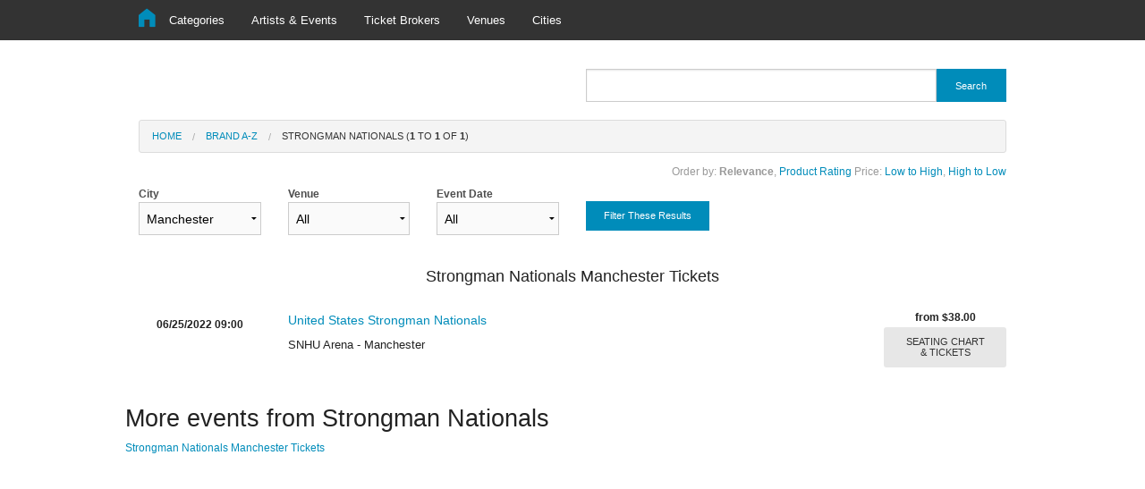

--- FILE ---
content_type: text/html;charset=utf-8
request_url: https://concertsnear.me/events/search.php?q=brand:Strongman+Nationals&cityFilter=Manchester&venueFilter=&event_dateFilter=
body_size: 9360
content:
<!DOCTYPE HTML>

<html>

  <head>

    <meta name='viewport' content='width=device-width, initial-scale=1.0' />
    
    <!-- PLacing TITLE on Search Pages -->    
<title>Cheap Strongman Nationals Manchester  Tickets For Sale 2021 | No Fees</title> 

<!-- Placing DESCRIPTION on Search Pages -->    
<meta name="description" content="Do not overpay for Strongman Nationals Manchester tickets. Compare prices and fees and finf the cheapest Strongman Nationals Manchester tickets among different ticket brokers. "/> 

            


<link rel="canonical" href="https://concertsnear.me/events/search.php?q=brand:Strongman+Nationals&cityFilter=Manchester&venueFilter=&event_dateFilter=" />     
     
     
 <!-- noindex nofollow for products -->  
 
    
 <!-- Favicon -->
       <link rel="shortcut icon" href="https://concertsnear.me/wp-content/uploads/2016/02/favicon-3.png" />

      <link rel='stylesheet' href='/events/html/vendor/foundation.min.css' />

      <link rel='stylesheet' href='/events/html/vendor/foundation-icons.css' />

      <link rel='stylesheet' href='/events/html/default.css' />

      <script src='/events/html/vendor/jquery.min.js'></script>

      <script src='/events/html/vendor/foundation.min.js'></script>

      <script src='/events/html/vendor/foundation.topbar.js'></script>

    </head>

  <body>

  <div class="contain-to-grid">

  <nav class='top-bar' data-topbar role='navigation'>

    <ul class='title-area'>

      <li class='name'>

        <h3><a href='https://concertsnear.me/'><i class='fi-home'></i></a></h3>

      </li>

      <li class='toggle-topbar'><a href='#'>&#x2630;</a></li>

    </ul>

    <section class='top-bar-section'>

      <ul class='left'>

        
          <li><a href='/events/categories.php'>Categories</a></li>

        
        <li><a href='/events/brands.php'>Artists & Events</a></li>

        <li><a href='/events/merchants.php'>Ticket Brokers</a></li>
        
        <li><a href='https://concertsnear.me/events/venues.php'>Venues</a></li>
        
        <li><a href='https://concertsnear.me/events/cities.php'>Cities</a></li>

      </ul>

    </section>

    
  </nav>

  <script type='text/JavaScript'>

    var menu_loadCatDone = [];

    function menu_loadCat(id)
    {
      if (menu_loadCatDone[id]) return;

      $("#menu_cat"+id).load("/events/html/menu_categories.php?parent="+id, function() {});

      menu_loadCatDone[id] = true;
    }

  </script>

</div><div class='row'>

  <div class='small-12 medium-6 columns'>

  &nbsp;

  </div>

  <div class='small-12 medium-6 columns'>

    <div class='pt_se'>

      <p>

        <form name='search' action='/events/search.php'>

          <div class='row collapse'>

            <div class='small-10 columns'>

              <input required='required' type='text' name='q' value=''>

            </div>

            <div class='small-2 columns'>

              <button class='button tiny postfix'>Search</button>

            </div>

          </div>

        </form>

      </p>

    </div>
  </div>

</div>
<div class='row'>

  <div class='small-12 columns'>

    <ul class='breadcrumbs'>

      <li><a href='/events/'>Home</a></li>

      <li><a rel='nofollow' href='/events/brands.php'>Brand A-Z</a></li><li class='current'><a rel='nofollow' href='#'>Strongman Nationals  (<strong>1</strong> to <strong>1</strong> of <strong>1</strong>)</a></li>
    </ul>

  </div>

</div>


<div class='pt_ba row'>

  <div class='small-12 columns'>

    <h3>Order by: <strong>Relevance</strong>, <a rel='nofollow' href='/events/search.php?q=brand%3AStrongman+Nationals&amp;page=1&amp;cityFilter=Manchester&amp;sort=rating'>Product Rating</a> <br class='show-for-small-only' />Price: <a rel='nofollow' href='/events/search.php?q=brand%3AStrongman+Nationals&amp;page=1&amp;cityFilter=Manchester&amp;sort=priceAsc'>Low to High</a>, <a rel='nofollow' href='/events/search.php?q=brand%3AStrongman+Nationals&amp;page=1&amp;cityFilter=Manchester&amp;sort=priceDesc'>High to Low</a></h3>
  </div>

</div><script type='text/JavaScript'>
  function pt_sf_small_onClick()
  {
    document.getElementById("pt_sf_small").innerHTML = "";

    document.getElementById("pt_sf_medium").className = "";
  }
</script>

<div id='pt_sf_small' class='show-for-small-only'><div class='row'><div class='small-12 columns pt_sf_small'><button onclick='JavaScript:pt_sf_small_onClick();' class='button tiny secondary'>Filter These Results &darr;</button></div></div></div><div id='pt_sf_medium' class='show-for-medium-up'><div class='row pt_sf'><form method='GET' action='/events/search.php'><input type='hidden' name='q' value='Strongman Nationals' /><div class='small-12 medium-2 columns'><label>City<br /><select name='cityFilter'><option value=''>All</option><option value='Manchester' selected='selected'>Manchester</option></select></label></div><div class='small-12 medium-2 columns'><label>Venue<br /><select name='venueFilter'><option value=''>All</option><option value='SNHU Arena' >SNHU Arena</option></select></label></div><div class='small-12 medium-2 columns'><label>Event Date<br /><select name='event_dateFilter'><option value=''>All</option><option value='06/25/2022 09:00' >06/25/2022 09:00</option></select></label></div><div class='small-12 medium-3 columns'><div class='row'><div class='small-6 columns'></div><div class='small-6 columns'></div></div></div><div class='small-12 medium-3 columns' style='text-align:left;float:left;'><label>&nbsp;</label><button type='submit' class='button tiny pt_sf_submit'>Filter These Results</button></div></form></div></div><!-- Breadcrumbs -->    
<script type="application/ld+json">{ "@context": "https://schema.org",  "@type": "BreadcrumbList", "itemListElement":[{"@type": "ListItem", "position": 1,"name": "Concerts Near Me","item": "https://concertsnear.me/"},{"@type": "ListItem","position": 2,"name": "Strongman Nationals Tickets","item": "https://concertsnear.me/events/search.php?q=brand:Strongman+Nationals&cityFilter=Manchester&venueFilter=&event_dateFilter="}]}</script>
<div class='pt_sr'>
    
    <!-- PLacing H1 on Search Pages -->    
<div class='row pt_sr_each'><div class='pt_p pt_fp_each'><h1>Strongman Nationals Manchester  Tickets</h1></div></div> 
    
    
      <div class='row pt_sr_each'>

        <div class='small-2 columns show-for-small-only'>&nbsp;</div>

        <div class='small-8 medium-2 columns'>

          <div class='pt_sr_image_container'>

            <b><br>06/25/2022 09:00</b>

          </div>

        </div>

        <div class='small-2 columns show-for-small-only'>&nbsp;</div>

        <div class='medium-8 columns'>
            
               <!-- Events Json -->   
            <script type="application/ld+json">{"@context":"https://schema.org","@type":"Event","name":"United States Strongman Nationals~ Strongman Nationals ~ Manchester ~ SNHU Arena ~ 06/25/2022 09:00","url":"/events/products.php?q=United+States+Strongman+Nationals+Strongman+Nationals+Manchester+SNHU+Arena+06252022+0900","startDate":"06/25/2022 09:00","eventAttendanceMode": "https://schema.org/OfflineEventAttendanceMode", "eventStatus": "https://schema.org/EventScheduled","location":{"@type":"Place","name":"SNHU Arena","address":{"@type": "PostalAddress","addressLocality": "Manchester","addressRegion": "New Hampshire","addressCountry": "United States of America"}},"image": "http://maps.seatics.com/VerizonWirelessArenaNH_EndStage_2016-06-03_2016-06-03_1150_SVGC_tn.gif","description": "CheapUnited States Strongman Nationals~ Strongman Nationals ~ Manchester ~ SNHU Arena ~ 06/25/2022 09:00Tickets Starting from 38.00","endDate":"06/25/2022 09:00", "offers":{"@type":"Offer","url":"/events/products.php?q=United+States+Strongman+Nationals+Strongman+Nationals+Manchester+SNHU+Arena+06252022+0900","price":"38.00","priceCurrency":"USD","availability":"https://schema.org/InStock","validFrom":"06/25/2022 09:00"},"performer": { "@type": "PerformingGroup","name": "United States Strongman Nationals~ Strongman Nationals ~ Manchester ~ SNHU Arena ~ 06/25/2022 09:00" }}</script>
          <h4>
           
          <a rel='nofollow' href='/events/products.php?q=United+States+Strongman+Nationals+Strongman+Nationals+Manchester+SNHU+Arena+06252022+0900'>United States Strongman Nationals</a>
           

          
            
          
          </h4>

          
            <p>SNHU Arena - Manchester</p>

          
        </div>

        <div class='medium-2 columns pt_sr_each_price'>

          <span class='pt_sr_from'></span>

          <span class='pt_sr_price'>from $38.00</span>

          <br />

          <a class='button tiny radius secondary' rel='nofollow' href='/events/products.php?q=United+States+Strongman+Nationals+Strongman+Nationals+Manchester+SNHU+Arena+06252022+0900'>SEATING CHART & TICKETS</a>

        </div>

        <div class='small-12 columns show-for-small-only'><hr /></div>

      </div>

    
</div>



<div class="row pt_sr_each"><h3>More events from Strongman Nationals</h3><a href="https://concertsnear.me/events/search.php?q=brand:Strongman+Nationals&cityFilter=Manchester&venueFilter=&event_dateFilter=">Strongman Nationals Manchester Tickets</a><br></div>    
    <script>
      $(document).foundation();
    </script>

  </body>

</html>

--- FILE ---
content_type: application/javascript
request_url: https://concertsnear.me/events/html/vendor/foundation.min.js
body_size: 76441
content:
/*
 * Foundation Responsive Library
 * http://foundation.zurb.com
 * Copyright 2014, ZURB
 * Free to use under the MIT license.
 * http://www.opensource.org/licenses/mit-license.php
*/
(function(e,t,n,r){"use strict";function l(e){if(typeof e=="string"||e instanceof String)e=e.replace(/^['\\/"]+|(;\s?})+|['\\/"]+$/g,"");return e}var i=function(t){var n=t.length;while(n--)e("head").has("."+t[n]).length===0&&e("head").append('<meta class="'+t[n]+'">')};i(["foundation-mq-small","foundation-mq-medium","foundation-mq-large","foundation-mq-xlarge","foundation-mq-xxlarge","foundation-data-attribute-namespace"]),e(function(){typeof FastClick!="undefined"&&typeof n.body!="undefined"&&FastClick.attach(n.body)});var s=function(t,r){if(typeof t=="string"){if(r){var i;return r.jquery?i=r[0]:i=r,e(i.querySelectorAll(t))}return e(n.querySelectorAll(t))}return e(t,r)},o=function(e){var t=[];return e||t.push("data"),this.namespace.length>0&&t.push(this.namespace),t.push(this.name),t.join("-")},i=function(t){var n=t.length;while(n--)e("head").has("."+t[n]).length===0&&e("head").append('<meta class="'+t[n]+'">')},u=function(e){var t=e.split("-"),n=t.length,r=[];while(n--)n!==0?r.push(t[n]):this.namespace.length>0?r.push(this.namespace,t[n]):r.push(t[n]);return r.reverse().join("-")},a=function(t,n){var r=this,i=!s(this).data(this.attr_name(!0));if(typeof t=="string")return this[t].call(this,n);s(this.scope).is("["+this.attr_name()+"]")?(s(this.scope).data(this.attr_name(!0)+"-init",e.extend({},this.settings,n||t,this.data_options(s(this.scope)))),i&&this.events(this.scope)):s("["+this.attr_name()+"]",this.scope).each(function(){var i=!s(this).data(r.attr_name(!0)+"-init");s(this).data(r.attr_name(!0)+"-init",e.extend({},r.settings,n||t,r.data_options(s(this)))),i&&r.events(this)})},f=function(e,t){function n(){t(e[0])}function r(){this.one("load",n);if(/MSIE (\d+\.\d+);/.test(navigator.userAgent)){var e=this.attr("src"),t=e.match(/\?/)?"&":"?";t+="random="+(new Date).getTime(),this.attr("src",e+t)}}if(!e.attr("src")){n();return}e[0].complete||e[0].readyState===4?n():r.call(e)};t.matchMedia=t.matchMedia||function(e,t){var n,r=e.documentElement,i=r.firstElementChild||r.firstChild,s=e.createElement("body"),o=e.createElement("div");return o.id="mq-test-1",o.style.cssText="position:absolute;top:-100em",s.style.background="none",s.appendChild(o),function(e){return o.innerHTML='&shy;<style media="'+e+'"> #mq-test-1 { width: 42px; }</style>',r.insertBefore(s,i),n=o.offsetWidth===42,r.removeChild(s),{matches:n,media:e}}}(n),function(e){function u(){n&&(s(u),jQuery.fx.tick())}var n,r=0,i=["webkit","moz"],s=t.requestAnimationFrame,o=t.cancelAnimationFrame;for(;r<i.length&&!s;r++)s=t[i[r]+"RequestAnimationFrame"],o=o||t[i[r]+"CancelAnimationFrame"]||t[i[r]+"CancelRequestAnimationFrame"];s?(t.requestAnimationFrame=s,t.cancelAnimationFrame=o,jQuery.fx.timer=function(e){e()&&jQuery.timers.push(e)&&!n&&(n=!0,u())},jQuery.fx.stop=function(){n=!1}):(t.requestAnimationFrame=function(e,n){var i=(new Date).getTime(),s=Math.max(0,16-(i-r)),o=t.setTimeout(function(){e(i+s)},s);return r=i+s,o},t.cancelAnimationFrame=function(e){clearTimeout(e)})}(jQuery),t.Foundation={name:"Foundation",version:"5.1.1",media_queries:{small:s(".foundation-mq-small").css("font-family").replace(/^[\/\\'"]+|(;\s?})+|[\/\\'"]+$/g,""),medium:s(".foundation-mq-medium").css("font-family").replace(/^[\/\\'"]+|(;\s?})+|[\/\\'"]+$/g,""),large:s(".foundation-mq-large").css("font-family").replace(/^[\/\\'"]+|(;\s?})+|[\/\\'"]+$/g,""),xlarge:s(".foundation-mq-xlarge").css("font-family").replace(/^[\/\\'"]+|(;\s?})+|[\/\\'"]+$/g,""),xxlarge:s(".foundation-mq-xxlarge").css("font-family").replace(/^[\/\\'"]+|(;\s?})+|[\/\\'"]+$/g,"")},stylesheet:e("<style></style>").appendTo("head")[0].sheet,global:{namespace:""},init:function(e,t,n,r,i){var o,u=[e,n,r,i],a=[];this.rtl=/rtl/i.test(s("html").attr("dir")),this.scope=e||this.scope,this.set_namespace();if(t&&typeof t=="string"&&!/reflow/i.test(t))this.libs.hasOwnProperty(t)&&a.push(this.init_lib(t,u));else for(var f in this.libs)a.push(this.init_lib(f,t));return e},init_lib:function(e,t){return this.libs.hasOwnProperty(e)?(this.patch(this.libs[e]),t&&t.hasOwnProperty(e)?this.libs[e].init.apply(this.libs[e],[this.scope,t[e]]):(t=t instanceof Array?t:Array(t),this.libs[e].init.apply(this.libs[e],t))):function(){}},patch:function(e){e.scope=this.scope,e.namespace=this.global.namespace,e.rtl=this.rtl,e.data_options=this.utils.data_options,e.attr_name=o,e.add_namespace=u,e.bindings=a,e.S=this.utils.S},inherit:function(e,t){var n=t.split(" "),r=n.length;while(r--)this.utils.hasOwnProperty(n[r])&&(e[n[r]]=this.utils[n[r]])},set_namespace:function(){var t=e(".foundation-data-attribute-namespace").css("font-family");if(/false/i.test(t))return;this.global.namespace=t},libs:{},utils:{S:s,throttle:function(e,t){var n=null;return function(){var r=this,i=arguments;clearTimeout(n),n=setTimeout(function(){e.apply(r,i)},t)}},debounce:function(e,t,n){var r,i;return function(){var s=this,o=arguments,u=function(){r=null,n||(i=e.apply(s,o))},a=n&&!r;return clearTimeout(r),r=setTimeout(u,t),a&&(i=e.apply(s,o)),i}},data_options:function(t){function a(e){return!isNaN(e-0)&&e!==null&&e!==""&&e!==!1&&e!==!0}function f(t){return typeof t=="string"?e.trim(t):t}var n={},r,i,s,o=function(e){var t=Foundation.global.namespace;return t.length>0?e.data(t+"-options"):e.data("options")},u=o(t);if(typeof u=="object")return u;s=(u||":").split(";"),r=s.length;while(r--)i=s[r].split(":"),/true/i.test(i[1])&&(i[1]=!0),/false/i.test(i[1])&&(i[1]=!1),a(i[1])&&(i[1]=parseInt(i[1],10)),i.length===2&&i[0].length>0&&(n[f(i[0])]=f(i[1]));return n},register_media:function(t,n){Foundation.media_queries[t]===r&&(e("head").append('<meta class="'+n+'">'),Foundation.media_queries[t]=l(e("."+n).css("font-family")))},add_custom_rule:function(e,t){if(t===r)Foundation.stylesheet.insertRule(e,Foundation.stylesheet.cssRules.length);else{var n=Foundation.media_queries[t];n!==r&&Foundation.stylesheet.insertRule("@media "+Foundation.media_queries[t]+"{ "+e+" }")}},image_loaded:function(e,t){var n=this,r=e.length;e.each(function(){f(n.S(this),function(){r-=1,r==0&&t(e)})})},random_str:function(e){var t="0123456789ABCDEFGHIJKLMNOPQRSTUVWXYZabcdefghijklmnopqrstuvwxyz".split("");e||(e=Math.floor(Math.random()*t.length));var n="";while(e--)n+=t[Math.floor(Math.random()*t.length)];return n}}},e.fn.foundation=function(){var e=Array.prototype.slice.call(arguments,0);return this.each(function(){return Foundation.init.apply(Foundation,[this].concat(e)),this})}})(jQuery,this,this.document),function(e,t,n,r){"use strict";var i=i||!1;Foundation.libs.joyride={name:"joyride",version:"5.1.1",defaults:{expose:!1,modal:!0,tip_location:"bottom",nub_position:"auto",scroll_speed:1500,scroll_animation:"linear",timer:0,start_timer_on_click:!0,start_offset:0,next_button:!0,tip_animation:"fade",pause_after:[],exposed:[],tip_animation_fade_speed:300,cookie_monster:!1,cookie_name:"joyride",cookie_domain:!1,cookie_expires:365,tip_container:"body",tip_location_patterns:{top:["bottom"],bottom:[],left:["right","top","bottom"],right:["left","top","bottom"]},post_ride_callback:function(){},post_step_callback:function(){},pre_step_callback:function(){},pre_ride_callback:function(){},post_expose_callback:function(){},template:{link:'<a href="#close" class="joyride-close-tip">&times;</a>',timer:'<div class="joyride-timer-indicator-wrap"><span class="joyride-timer-indicator"></span></div>',tip:'<div class="joyride-tip-guide"><span class="joyride-nub"></span></div>',wrapper:'<div class="joyride-content-wrapper"></div>',button:'<a href="#" class="small button joyride-next-tip"></a>',modal:'<div class="joyride-modal-bg"></div>',expose:'<div class="joyride-expose-wrapper"></div>',expose_cover:'<div class="joyride-expose-cover"></div>'},expose_add_class:""},init:function(e,t,n){Foundation.inherit(this,"throttle random_str"),this.settings=this.defaults,this.bindings(t,n)},events:function(){var n=this;e(this.scope).off(".joyride").on("click.fndtn.joyride",".joyride-next-tip, .joyride-modal-bg",function(e){e.preventDefault(),this.settings.$li.next().length<1?this.end():this.settings.timer>0?(clearTimeout(this.settings.automate),this.hide(),this.show(),this.startTimer()):(this.hide(),this.show())}.bind(this)).on("click.fndtn.joyride",".joyride-close-tip",function(e){e.preventDefault(),this.end()}.bind(this)),e(t).off(".joyride").on("resize.fndtn.joyride",n.throttle(function(){if(e("["+n.attr_name()+"]").length>0&&n.settings.$next_tip){if(n.settings.exposed.length>0){var t=e(n.settings.exposed);t.each(function(){var t=e(this);n.un_expose(t),n.expose(t)})}n.is_phone()?n.pos_phone():n.pos_default(!1,!0)}},100))},start:function(){var t=this,n=e("["+this.attr_name()+"]",this.scope),r=["timer","scrollSpeed","startOffset","tipAnimationFadeSpeed","cookieExpires"],i=r.length;if(!n.length>0)return;this.settings.init||this.events(),this.settings=n.data(this.attr_name(!0)+"-init"),this.settings.$content_el=n,this.settings.$body=e(this.settings.tip_container),this.settings.body_offset=e(this.settings.tip_container).position(),this.settings.$tip_content=this.settings.$content_el.find("> li"),this.settings.paused=!1,this.settings.attempts=0,typeof e.cookie!="function"&&(this.settings.cookie_monster=!1);if(!this.settings.cookie_monster||this.settings.cookie_monster&&!e.cookie(this.settings.cookie_name))this.settings.$tip_content.each(function(n){var s=e(this);this.settings=e.extend({},t.defaults,t.data_options(s));var o=i;while(o--)t.settings[r[o]]=parseInt(t.settings[r[o]],10);t.create({$li:s,index:n})}),!this.settings.start_timer_on_click&&this.settings.timer>0?(this.show("init"),this.startTimer()):this.show("init")},resume:function(){this.set_li(),this.show()},tip_template:function(t){var n,r;return t.tip_class=t.tip_class||"",n=e(this.settings.template.tip).addClass(t.tip_class),r=e.trim(e(t.li).html())+this.button_text(t.button_text)+this.settings.template.link+this.timer_instance(t.index),n.append(e(this.settings.template.wrapper)),n.first().attr(this.add_namespace("data-index"),t.index),e(".joyride-content-wrapper",n).append(r),n[0]},timer_instance:function(t){var n;return t===0&&this.settings.start_timer_on_click&&this.settings.timer>0||this.settings.timer===0?n="":n=e(this.settings.template.timer)[0].outerHTML,n},button_text:function(t){return this.settings.next_button?(t=e.trim(t)||"Next",t=e(this.settings.template.button).append(t)[0].outerHTML):t="",t},create:function(t){console.log(t.$li);var n=t.$li.attr(this.add_namespace("data-button"))||t.$li.attr(this.add_namespace("data-text")),r=t.$li.attr("class"),i=e(this.tip_template({tip_class:r,index:t.index,button_text:n,li:t.$li}));e(this.settings.tip_container).append(i)},show:function(t){var n=null;this.settings.$li===r||e.inArray(this.settings.$li.index(),this.settings.pause_after)===-1?(this.settings.paused?this.settings.paused=!1:this.set_li(t),this.settings.attempts=0,this.settings.$li.length&&this.settings.$target.length>0?(t&&(this.settings.pre_ride_callback(this.settings.$li.index(),this.settings.$next_tip),this.settings.modal&&this.show_modal()),this.settings.pre_step_callback(this.settings.$li.index(),this.settings.$next_tip),this.settings.modal&&this.settings.expose&&this.expose(),this.settings.tip_settings=e.extend({},this.settings,this.data_options(this.settings.$li)),this.settings.timer=parseInt(this.settings.timer,10),this.settings.tip_settings.tip_location_pattern=this.settings.tip_location_patterns[this.settings.tip_settings.tip_location],/body/i.test(this.settings.$target.selector)||this.scroll_to(),this.is_phone()?this.pos_phone(!0):this.pos_default(!0),n=this.settings.$next_tip.find(".joyride-timer-indicator"),/pop/i.test(this.settings.tip_animation)?(n.width(0),this.settings.timer>0?(this.settings.$next_tip.show(),setTimeout(function(){n.animate({width:n.parent().width()},this.settings.timer,"linear")}.bind(this),this.settings.tip_animation_fade_speed)):this.settings.$next_tip.show()):/fade/i.test(this.settings.tip_animation)&&(n.width(0),this.settings.timer>0?(this.settings.$next_tip.fadeIn(this.settings.tip_animation_fade_speed).show(),setTimeout(function(){n.animate({width:n.parent().width()},this.settings.timer,"linear")}.bind(this),this.settings.tip_animation_fadeSpeed)):this.settings.$next_tip.fadeIn(this.settings.tip_animation_fade_speed)),this.settings.$current_tip=this.settings.$next_tip):this.settings.$li&&this.settings.$target.length<1?this.show():this.end()):this.settings.paused=!0},is_phone:function(){return matchMedia(Foundation.media_queries.small).matches&&!matchMedia(Foundation.media_queries.medium).matches},hide:function(){this.settings.modal&&this.settings.expose&&this.un_expose(),this.settings.modal||e(".joyride-modal-bg").hide(),this.settings.$current_tip.css("visibility","hidden"),setTimeout(e.proxy(function(){this.hide(),this.css("visibility","visible")},this.settings.$current_tip),0),this.settings.post_step_callback(this.settings.$li.index(),this.settings.$current_tip)},set_li:function(e){e?(this.settings.$li=this.settings.$tip_content.eq(this.settings.start_offset),this.set_next_tip(),this.settings.$current_tip=this.settings.$next_tip):(this.settings.$li=this.settings.$li.next(),this.set_next_tip()),this.set_target()},set_next_tip:function(){this.settings.$next_tip=e(".joyride-tip-guide").eq(this.settings.$li.index()),this.settings.$next_tip.data("closed","")},set_target:function(){console.log(this.add_namespace("data-class"));var t=this.settings.$li.attr(this.add_namespace("data-class")),r=this.settings.$li.attr(this.add_namespace("data-id")),i=function(){return r?e(n.getElementById(r)):t?e("."+t).first():e("body")};console.log(t,r),this.settings.$target=i()},scroll_to:function(){var n,r;n=e(t).height()/2,r=Math.ceil(this.settings.$target.offset().top-n+this.settings.$next_tip.outerHeight()),r!=0&&e("html, body").animate({scrollTop:r},this.settings.scroll_speed,"swing")},paused:function(){return e.inArray(this.settings.$li.index()+1,this.settings.pause_after)===-1},restart:function(){this.hide(),this.settings.$li=r,this.show("init")},pos_default:function(n,r){var i=Math.ceil(e(t).height()/2),s=this.settings.$next_tip.offset(),o=this.settings.$next_tip.find(".joyride-nub"),u=Math.ceil(o.outerWidth()/2),a=Math.ceil(o.outerHeight()/2),f=n||!1;f&&(this.settings.$next_tip.css("visibility","hidden"),this.settings.$next_tip.show()),typeof r=="undefined"&&(r=!1),/body/i.test(this.settings.$target.selector)?this.settings.$li.length&&this.pos_modal(o):(this.bottom()?(this.rtl?this.settings.$next_tip.css({top:this.settings.$target.offset().top+a+this.settings.$target.outerHeight(),left:this.settings.$target.offset().left+this.settings.$target.outerWidth()-this.settings.$next_tip.outerWidth()}):this.settings.$next_tip.css({top:this.settings.$target.offset().top+a+this.settings.$target.outerHeight(),left:this.settings.$target.offset().left}),this.nub_position(o,this.settings.tip_settings.nub_position,"top")):this.top()?(this.rtl?this.settings.$next_tip.css({top:this.settings.$target.offset().top-this.settings.$next_tip.outerHeight()-a,left:this.settings.$target.offset().left+this.settings.$target.outerWidth()-this.settings.$next_tip.outerWidth()}):this.settings.$next_tip.css({top:this.settings.$target.offset().top-this.settings.$next_tip.outerHeight()-a,left:this.settings.$target.offset().left}),this.nub_position(o,this.settings.tip_settings.nub_position,"bottom")):this.right()?(this.settings.$next_tip.css({top:this.settings.$target.offset().top,left:this.outerWidth(this.settings.$target)+this.settings.$target.offset().left+u}),this.nub_position(o,this.settings.tip_settings.nub_position,"left")):this.left()&&(this.settings.$next_tip.css({top:this.settings.$target.offset().top,left:this.settings.$target.offset().left-this.outerWidth(this.settings.$next_tip)-u}),this.nub_position(o,this.settings.tip_settings.nub_position,"right")),!this.visible(this.corners(this.settings.$next_tip))&&this.settings.attempts<this.settings.tip_settings.tip_location_pattern.length&&(o.removeClass("bottom").removeClass("top").removeClass("right").removeClass("left"),this.settings.tip_settings.tip_location=this.settings.tip_settings.tip_location_pattern[this.settings.attempts],this.settings.attempts++,this.pos_default())),f&&(this.settings.$next_tip.hide(),this.settings.$next_tip.css("visibility","visible"))},pos_phone:function(t){var n=this.settings.$next_tip.outerHeight(),r=this.settings.$next_tip.offset(),i=this.settings.$target.outerHeight(),s=e(".joyride-nub",this.settings.$next_tip),o=Math.ceil(s.outerHeight()/2),u=t||!1;s.removeClass("bottom").removeClass("top").removeClass("right").removeClass("left"),u&&(this.settings.$next_tip.css("visibility","hidden"),this.settings.$next_tip.show()),/body/i.test(this.settings.$target.selector)?this.settings.$li.length&&this.pos_modal(s):this.top()?(this.settings.$next_tip.offset({top:this.settings.$target.offset().top-n-o}),s.addClass("bottom")):(this.settings.$next_tip.offset({top:this.settings.$target.offset().top+i+o}),s.addClass("top")),u&&(this.settings.$next_tip.hide(),this.settings.$next_tip.css("visibility","visible"))},pos_modal:function(e){this.center(),e.hide(),this.show_modal()},show_modal:function(){if(!this.settings.$next_tip.data("closed")){var t=e(".joyride-modal-bg");t.length<1&&e("body").append(this.settings.template.modal).show(),/pop/i.test(this.settings.tip_animation)?t.show():t.fadeIn(this.settings.tip_animation_fade_speed)}},expose:function(){var n,r,i,s,o,u="expose-"+this.random_str(6);if(arguments.length>0&&arguments[0]instanceof e)i=arguments[0];else{if(!this.settings.$target||!!/body/i.test(this.settings.$target.selector))return!1;i=this.settings.$target}if(i.length<1)return t.console&&console.error("element not valid",i),!1;n=e(this.settings.template.expose),this.settings.$body.append(n),n.css({top:i.offset().top,left:i.offset().left,width:i.outerWidth(!0),height:i.outerHeight(!0)}),r=e(this.settings.template.expose_cover),s={zIndex:i.css("z-index"),position:i.css("position")},o=i.attr("class")==null?"":i.attr("class"),i.css("z-index",parseInt(n.css("z-index"))+1),s.position=="static"&&i.css("position","relative"),i.data("expose-css",s),i.data("orig-class",o),i.attr("class",o+" "+this.settings.expose_add_class),r.css({top:i.offset().top,left:i.offset().left,width:i.outerWidth(!0),height:i.outerHeight(!0)}),this.settings.modal&&this.show_modal(),this.settings.$body.append(r),n.addClass(u),r.addClass(u),i.data("expose",u),this.settings.post_expose_callback(this.settings.$li.index(),this.settings.$next_tip,i),this.add_exposed(i)},un_expose:function(){var n,r,i,s,o,u=!1;if(arguments.length>0&&arguments[0]instanceof e)r=arguments[0];else{if(!this.settings.$target||!!/body/i.test(this.settings.$target.selector))return!1;r=this.settings.$target}if(r.length<1)return t.console&&console.error("element not valid",r),!1;n=r.data("expose"),i=e("."+n),arguments.length>1&&(u=arguments[1]),u===!0?e(".joyride-expose-wrapper,.joyride-expose-cover").remove():i.remove(),s=r.data("expose-css"),s.zIndex=="auto"?r.css("z-index",""):r.css("z-index",s.zIndex),s.position!=r.css("position")&&(s.position=="static"?r.css("position",""):r.css("position",s.position)),o=r.data("orig-class"),r.attr("class",o),r.removeData("orig-classes"),r.removeData("expose"),r.removeData("expose-z-index"),this.remove_exposed(r)},add_exposed:function(t){this.settings.exposed=this.settings.exposed||[],t instanceof e||typeof t=="object"?this.settings.exposed.push(t[0]):typeof t=="string"&&this.settings.exposed.push(t)},remove_exposed:function(t){var n,r;t instanceof e?n=t[0]:typeof t=="string"&&(n=t),this.settings.exposed=this.settings.exposed||[],r=this.settings.exposed.length;while(r--)if(this.settings.exposed[r]==n){this.settings.exposed.splice(r,1);return}},center:function(){var n=e(t);return this.settings.$next_tip.css({top:(n.height()-this.settings.$next_tip.outerHeight())/2+n.scrollTop(),left:(n.width()-this.settings.$next_tip.outerWidth())/2+n.scrollLeft()}),!0},bottom:function(){return/bottom/i.test(this.settings.tip_settings.tip_location)},top:function(){return/top/i.test(this.settings.tip_settings.tip_location)},right:function(){return/right/i.test(this.settings.tip_settings.tip_location)},left:function(){return/left/i.test(this.settings.tip_settings.tip_location)},corners:function(n){var r=e(t),i=r.height()/2,s=Math.ceil(this.settings.$target.offset().top-i+this.settings.$next_tip.outerHeight()),o=r.width()+r.scrollLeft(),u=r.height()+s,a=r.height()+r.scrollTop(),f=r.scrollTop();return s<f&&(s<0?f=0:f=s),u>a&&(a=u),[n.offset().top<f,o<n.offset().left+n.outerWidth(),a<n.offset().top+n.outerHeight(),r.scrollLeft()>n.offset().left]},visible:function(e){var t=e.length;while(t--)if(e[t])return!1;return!0},nub_position:function(e,t,n){t==="auto"?e.addClass(n):e.addClass(t)},startTimer:function(){this.settings.$li.length?this.settings.automate=setTimeout(function(){this.hide(),this.show(),this.startTimer()}.bind(this),this.settings.timer):clearTimeout(this.settings.automate)},end:function(){this.settings.cookie_monster&&e.cookie(this.settings.cookie_name,"ridden",{expires:this.settings.cookie_expires,domain:this.settings.cookie_domain}),this.settings.timer>0&&clearTimeout(this.settings.automate),this.settings.modal&&this.settings.expose&&this.un_expose(),this.settings.$next_tip.data("closed",!0),e(".joyride-modal-bg").hide(),this.settings.$current_tip.hide(),this.settings.post_step_callback(this.settings.$li.index(),this.settings.$current_tip),this.settings.post_ride_callback(this.settings.$li.index(),this.settings.$current_tip),e(".joyride-tip-guide").remove()},off:function(){e(this.scope).off(".joyride"),e(t).off(".joyride"),e(".joyride-close-tip, .joyride-next-tip, .joyride-modal-bg").off(".joyride"),e(".joyride-tip-guide, .joyride-modal-bg").remove(),clearTimeout(this.settings.automate),this.settings={}},reflow:function(){}}}(jQuery,this,this.document),function(e,t,n,r){"use strict";Foundation.libs.equalizer={name:"equalizer",version:"5.1.1",settings:{use_tallest:!0,before_height_change:e.noop,after_height_change:e.noop},init:function(e,t,n){this.bindings(t,n),this.reflow()},events:function(){this.S(t).off(".equalizer").on("resize.fndtn.equalizer",function(e){this.reflow()}.bind(this))},equalize:function(t){var n=!1,r=t.find("["+this.attr_name()+"-watch]"),i=r.first().offset().top,s=t.data(this.attr_name(!0)+"-init");if(r.length===0)return;s.before_height_change(),t.trigger("before-height-change"),r.height("inherit"),r.each(function(){var t=e(this);t.offset().top!==i&&(n=!0)});if(n)return;var o=r.map(function(){return e(this).outerHeight()});if(s.use_tallest){var u=Math.max.apply(null,o);r.height(u)}else{var a=Math.min.apply(null,o);r.height(a)}s.after_height_change(),t.trigger("after-height-change")},reflow:function(){var t=this;this.S("["+this.attr_name()+"]",this.scope).each(function(){t.equalize(e(this))})}}}(jQuery,this,this.document),function(e,t,n,r){"use strict";Foundation.libs.dropdown={name:"dropdown",version:"5.1.1",settings:{active_class:"open",is_hover:!1,opened:function(){},closed:function(){}},init:function(e,t,n){Foundation.inherit(this,"throttle"),this.bindings(t,n)},events:function(n){var r=this,i=r.S;i(this.scope).off(".dropdown").on("click.fndtn.dropdown","["+this.attr_name()+"]",function(e){var t=i(this).data(r.attr_name(!0)+"-init")||r.settings;e.preventDefault(),(!t.is_hover||Modernizr.touch)&&r.toggle(i(this))}).on("mouseenter.fndtn.dropdown","["+this.attr_name()+"], ["+this.attr_name()+"-content]",function(e){var t=i(this);clearTimeout(r.timeout);if(t.data(r.data_attr()))var n=i("#"+t.data(r.data_attr())),s=t;else{var n=t;s=i("["+r.attr_name()+"='"+n.attr("id")+"']")}var o=s.data(r.attr_name(!0)+"-init")||r.settings;i(e.target).data(r.data_attr())&&o.is_hover&&r.closeall.call(r),o.is_hover&&r.open.apply(r,[n,s])}).on("mouseleave.fndtn.dropdown","["+this.attr_name()+"], ["+this.attr_name()+"-content]",function(e){var t=i(this);r.timeout=setTimeout(function(){if(t.data(r.data_attr())){var e=t.data(r.data_attr(!0)+"-init")||r.settings;e.is_hover&&r.close.call(r,i("#"+t.data(r.data_attr())))}else{var n=i("["+r.attr_name()+'="'+i(this).attr("id")+'"]'),e=n.data(r.attr_name(!0)+"-init")||r.settings;e.is_hover&&r.close.call(r,t)}}.bind(this),150)}).on("click.fndtn.dropdown",function(t){var n=i(t.target).closest("["+r.attr_name()+"-content]");if(i(t.target).data(r.data_attr())||i(t.target).parent().data(r.data_attr()))return;if(!i(t.target).data("revealId")&&n.length>0&&(i(t.target).is("["+r.attr_name()+"-content]")||e.contains(n.first()[0],t.target))){t.stopPropagation();return}r.close.call(r,i("["+r.attr_name()+"-content]"))}).on("opened.fndtn.dropdown","["+r.attr_name()+"-content]",function(){r.settings.opened.call(this)}).on("closed.fndtn.dropdown","["+r.attr_name()+"-content]",function(){r.settings.closed.call(this)}),i(t).off(".dropdown").on("resize.fndtn.dropdown",r.throttle(function(){r.resize.call(r)},50)).trigger("resize")},close:function(e){var t=this;e.each(function(){t.S(this).hasClass(t.settings.active_class)&&(t.S(this).css(Foundation.rtl?"right":"left","-99999px").removeClass(t.settings.active_class),t.S(this).trigger("closed"))})},closeall:function(){var t=this;e.each(t.S("["+this.attr_name()+"-content]"),function(){t.close.call(t,t.S(this))})},open:function(e,t){this.css(e.addClass(this.settings.active_class),t),e.trigger("opened")},data_attr:function(){return this.namespace.length>0?this.namespace+"-"+this.name:this.name},toggle:function(e){var t=this.S("#"+e.data(this.data_attr()));if(t.length===0)return;this.close.call(this,this.S("["+this.attr_name()+"-content]").not(t)),t.hasClass(this.settings.active_class)?this.close.call(this,t):(this.close.call(this,this.S("["+this.attr_name()+"-content]")),this.open.call(this,t,e))},resize:function(){var e=this.S("["+this.attr_name()+"-content].open"),t=this.S("["+this.attr_name()+"='"+e.attr("id")+"']");e.length&&t.length&&this.css(e,t)},css:function(e,n){var r=e.offsetParent(),i=n.offset();i.top-=r.offset().top,i.left-=r.offset().left;if(this.small())e.css({position:"absolute",width:"95%","max-width":"none",top:i.top+n.outerHeight()}),e.css(Foundation.rtl?"right":"left","2.5%");else{if(!Foundation.rtl&&this.S(t).width()>e.outerWidth()+n.offset().left){var s=i.left;e.hasClass("right")&&e.removeClass("right")}else{e.hasClass("right")||e.addClass("right");var s=i.left-(e.outerWidth()-n.outerWidth())}e.attr("style","").css({position:"absolute",top:i.top+n.outerHeight(),left:s})}return e},small:function(){return matchMedia(Foundation.media_queries.small).matches&&!matchMedia(Foundation.media_queries.medium).matches},off:function(){this.S(this.scope).off(".fndtn.dropdown"),this.S("html, body").off(".fndtn.dropdown"),this.S(t).off(".fndtn.dropdown"),this.S("[data-dropdown-content]").off(".fndtn.dropdown"),this.settings.init=!1},reflow:function(){}}}(jQuery,this,this.document),function(e,t,n,r){"use strict";Foundation.libs.clearing={name:"clearing",version:"5.1.1",settings:{templates:{viewing:'<a href="#" class="clearing-close">&times;</a><div class="visible-img" style="display: none"><div class="clearing-touch-label"></div><img src="[data-uri]%3D" alt="" /><p class="clearing-caption"></p><a href="#" class="clearing-main-prev"><span></span></a><a href="#" class="clearing-main-next"><span></span></a></div>'},close_selectors:".clearing-close",touch_label:"&larr;&nbsp;Swipe to Advance&nbsp;&rarr;",init:!1,locked:!1},init:function(e,t,n){var r=this;Foundation.inherit(this,"throttle image_loaded"),this.bindings(t,n),r.S(this.scope).is("["+this.attr_name()+"]")?this.assemble(r.S("li",this.scope)):r.S("["+this.attr_name()+"]",this.scope).each(function(){r.assemble(r.S("li",this))})},events:function(e){var n=this,r=n.S;r(this.scope).off(".clearing").on("click.fndtn.clearing","ul["+this.attr_name()+"] li",function(e,t,i){var t=t||r(this),i=i||t,s=t.next("li"),o=t.closest("["+n.attr_name()+"]").data(n.attr_name(!0)+"-init"),u=r(e.target);e.preventDefault(),o||(n.init(),o=t.closest("["+n.attr_name()+"]").data(n.attr_name(!0)+"-init")),i.hasClass("visible")&&t[0]===i[0]&&s.length>0&&n.is_open(t)&&(i=s,u=r("img",i)),n.open(u,t,i),n.update_paddles(i)}).on("click.fndtn.clearing",".clearing-main-next",function(e){n.nav(e,"next")}).on("click.fndtn.clearing",".clearing-main-prev",function(e){n.nav(e,"prev")}).on("click.fndtn.clearing",this.settings.close_selectors,function(e){Foundation.libs.clearing.close(e,this)}).on("keydown.fndtn.clearing",function(e){n.keydown(e)}),r(t).off(".clearing").on("resize.fndtn.clearing",function(){n.resize()}),this.swipe_events(e)},swipe_events:function(e){var t=this,n=t.S;n(this.scope).on("touchstart.fndtn.clearing",".visible-img",function(e){e.touches||(e=e.originalEvent);var t={start_page_x:e.touches[0].pageX,start_page_y:e.touches[0].pageY,start_time:(new Date).getTime(),delta_x:0,is_scrolling:r};n(this).data("swipe-transition",t),e.stopPropagation()}).on("touchmove.fndtn.clearing",".visible-img",function(e){e.touches||(e=e.originalEvent);if(e.touches.length>1||e.scale&&e.scale!==1)return;var r=n(this).data("swipe-transition");typeof r=="undefined"&&(r={}),r.delta_x=e.touches[0].pageX-r.start_page_x,typeof r.is_scrolling=="undefined"&&(r.is_scrolling=!!(r.is_scrolling||Math.abs(r.delta_x)<Math.abs(e.touches[0].pageY-r.start_page_y)));if(!r.is_scrolling&&!r.active){e.preventDefault();var i=r.delta_x<0?"next":"prev";r.active=!0,t.nav(e,i)}}).on("touchend.fndtn.clearing",".visible-img",function(e){n(this).data("swipe-transition",{}),e.stopPropagation()})},assemble:function(t){var n=t.parent();if(n.parent().hasClass("carousel"))return;n.after('<div id="foundationClearingHolder"></div>');var r=this.S("#foundationClearingHolder"),i=n.data(this.attr_name(!0)+"-init"),s=n.detach(),o={grid:'<div class="carousel">'+s[0].outerHTML+"</div>",viewing:i.templates.viewing},u='<div class="clearing-assembled"><div>'+o.viewing+o.grid+"</div></div>",a=this.settings.touch_label;Modernizr.touch&&(u=e(u).find(".clearing-touch-label").html(a).end()),r.after(u).remove()},open:function(e,t,n){var r=this,i=n.closest(".clearing-assembled"),s=r.S("div",i).first(),o=r.S(".visible-img",s),u=r.S("img",o).not(e),a=r.S(".clearing-touch-label",s);this.locked()||(u.attr("src",this.load(e)).css("visibility","hidden"),this.image_loaded(u,function(){u.css("visibility","visible"),i.addClass("clearing-blackout"),s.addClass("clearing-container"),o.show(),this.fix_height(n).caption(r.S(".clearing-caption",o),e).center_and_label(u,a).shift(t,n,function(){n.siblings().removeClass("visible"),n.addClass("visible")})}.bind(this)))},close:function(t,n){t.preventDefault();var r=function(e){return/blackout/.test(e.selector)?e:e.closest(".clearing-blackout")}(e(n)),i,s;return n===t.target&&r&&(i=e("div",r).first(),s=e(".visible-img",i),this.settings.prev_index=0,e("ul["+this.attr_name()+"]",r).attr("style","").closest(".clearing-blackout").removeClass("clearing-blackout"),i.removeClass("clearing-container"),s.hide()),!1},is_open:function(e){return e.parent().prop("style").length>0},keydown:function(t){var n=e("ul["+this.attr_name()+"]",".clearing-blackout"),r=this.rtl?37:39,i=this.rtl?39:37,s=27;t.which===r&&this.go(n,"next"),t.which===i&&this.go(n,"prev"),t.which===s&&this.S("a.clearing-close").trigger("click")},nav:function(t,n){var r=e("ul["+this.attr_name()+"]",".clearing-blackout");t.preventDefault(),this.go(r,n)},resize:function(){var t=e("img",".clearing-blackout .visible-img"),n=e(".clearing-touch-label",".clearing-blackout");t.length&&this.center_and_label(t,n)},fix_height:function(e){var t=e.parent().children(),n=this;return t.each(function(){var e=n.S(this),t=e.find("img");e.height()>t.outerHeight()&&e.addClass("fix-height")}).closest("ul").width(t.length*100+"%"),this},update_paddles:function(e){var t=e.closest(".carousel").siblings(".visible-img");e.next().length>0?this.S(".clearing-main-next",t).removeClass("disabled"):this.S(".clearing-main-next",t).addClass("disabled"),e.prev().length>0?this.S(".clearing-main-prev",t).removeClass("disabled"):this.S(".clearing-main-prev",t).addClass("disabled")},center_and_label:function(e,t){return this.rtl?(e.css({marginRight:-(e.outerWidth()/2),marginTop:-(e.outerHeight()/2),left:"auto",right:"50%"}),t.css({marginRight:-(t.outerWidth()/2),marginTop:-(e.outerHeight()/2)-t.outerHeight()-10,left:"auto",right:"50%"})):(e.css({marginLeft:-(e.outerWidth()/2),marginTop:-(e.outerHeight()/2)}),t.css({marginLeft:-(t.outerWidth()/2),marginTop:-(e.outerHeight()/2)-t.outerHeight()-10})),this},load:function(e){if(e[0].nodeName==="A")var t=e.attr("href");else var t=
e.parent().attr("href");return this.preload(e),t?t:e.attr("src")},preload:function(e){this.img(e.closest("li").next()).img(e.closest("li").prev())},img:function(e){if(e.length){var t=new Image,n=this.S("a",e);n.length?t.src=n.attr("href"):t.src=this.S("img",e).attr("src")}return this},caption:function(e,t){var n=t.data("caption");return n?e.html(n).show():e.text("").hide(),this},go:function(e,t){var n=this.S(".visible",e),r=n[t]();r.length&&this.S("img",r).trigger("click",[n,r])},shift:function(e,t,n){var r=t.parent(),i=this.settings.prev_index||t.index(),s=this.direction(r,e,t),o=this.rtl?"right":"left",u=parseInt(r.css("left"),10),a=t.outerWidth(),f,l={};t.index()!==i&&!/skip/.test(s)?/left/.test(s)?(this.lock(),l[o]=u+a,r.animate(l,300,this.unlock())):/right/.test(s)&&(this.lock(),l[o]=u-a,r.animate(l,300,this.unlock())):/skip/.test(s)&&(f=t.index()-this.settings.up_count,this.lock(),f>0?(l[o]=-(f*a),r.animate(l,300,this.unlock())):(l[o]=0,r.animate(l,300,this.unlock()))),n()},direction:function(e,t,n){var r=this.S("li",e),i=r.outerWidth()+r.outerWidth()/4,s=Math.floor(this.S(".clearing-container").outerWidth()/i)-1,o=r.index(n),u;return this.settings.up_count=s,this.adjacent(this.settings.prev_index,o)?o>s&&o>this.settings.prev_index?u="right":o>s-1&&o<=this.settings.prev_index?u="left":u=!1:u="skip",this.settings.prev_index=o,u},adjacent:function(e,t){for(var n=t+1;n>=t-1;n--)if(n===e)return!0;return!1},lock:function(){this.settings.locked=!0},unlock:function(){this.settings.locked=!1},locked:function(){return this.settings.locked},off:function(){this.S(this.scope).off(".fndtn.clearing"),this.S(t).off(".fndtn.clearing")},reflow:function(){this.init()}}}(jQuery,this,this.document),function(e,t,n,r){"use strict";var i=function(){},s=function(i,s){if(i.hasClass(s.slides_container_class))return this;var f=this,l,c=i,h,p,d,v=0,m,g,y=!1,b=!1;f.slides=function(){return c.children(s.slide_selector)},f.slides().first().addClass(s.active_slide_class),f.update_slide_number=function(t){s.slide_number&&(h.find("span:first").text(parseInt(t)+1),h.find("span:last").text(f.slides().length)),s.bullets&&(p.children().removeClass(s.bullets_active_class),e(p.children().get(t)).addClass(s.bullets_active_class))},f.update_active_link=function(t){var n=e('a[data-orbit-link="'+f.slides().eq(t).attr("data-orbit-slide")+'"]');n.siblings().removeClass(s.bullets_active_class),n.addClass(s.bullets_active_class)},f.build_markup=function(){c.wrap('<div class="'+s.container_class+'"></div>'),l=c.parent(),c.addClass(s.slides_container_class),s.navigation_arrows&&(l.append(e('<a href="#"><span></span></a>').addClass(s.prev_class)),l.append(e('<a href="#"><span></span></a>').addClass(s.next_class))),s.timer&&(d=e("<div>").addClass(s.timer_container_class),d.append("<span>"),d.append(e("<div>").addClass(s.timer_progress_class)),d.addClass(s.timer_paused_class),l.append(d)),s.slide_number&&(h=e("<div>").addClass(s.slide_number_class),h.append("<span></span> "+s.slide_number_text+" <span></span>"),l.append(h)),s.bullets&&(p=e("<ol>").addClass(s.bullets_container_class),l.append(p),p.wrap('<div class="orbit-bullets-container"></div>'),f.slides().each(function(t,n){var r=e("<li>").attr("data-orbit-slide",t);p.append(r)})),s.stack_on_small&&l.addClass(s.stack_on_small_class)},f._goto=function(t,n){if(t===v)return!1;typeof g=="object"&&g.restart();var r=f.slides(),i="next";y=!0,t<v&&(i="prev");if(t>=r.length){if(!s.circular)return!1;t=0}else if(t<0){if(!s.circular)return!1;t=r.length-1}var o=e(r.get(v)),u=e(r.get(t));o.css("zIndex",2),o.removeClass(s.active_slide_class),u.css("zIndex",4).addClass(s.active_slide_class),c.trigger("before-slide-change.fndtn.orbit"),s.before_slide_change(),f.update_active_link(t);var a=function(){var e=function(){v=t,y=!1,n===!0&&(g=f.create_timer(),g.start()),f.update_slide_number(v),c.trigger("after-slide-change.fndtn.orbit",[{slide_number:v,total_slides:r.length}]),s.after_slide_change(v,r.length)};c.height()!=u.height()&&s.variable_height?c.animate({height:u.height()},250,"linear",e):e()};if(r.length===1)return a(),!1;var l=function(){i==="next"&&m.next(o,u,a),i==="prev"&&m.prev(o,u,a)};u.height()>c.height()&&s.variable_height?c.animate({height:u.height()},250,"linear",l):l()},f.next=function(e){e.stopImmediatePropagation(),e.preventDefault(),f._goto(v+1)},f.prev=function(e){e.stopImmediatePropagation(),e.preventDefault(),f._goto(v-1)},f.link_custom=function(t){t.preventDefault();var n=e(this).attr("data-orbit-link");if(typeof n=="string"&&(n=e.trim(n))!=""){var r=l.find("[data-orbit-slide="+n+"]");r.index()!=-1&&f._goto(r.index())}},f.link_bullet=function(t){var n=e(this).attr("data-orbit-slide");if(typeof n=="string"&&(n=e.trim(n))!="")if(isNaN(parseInt(n))){var r=l.find("[data-orbit-slide="+n+"]");r.index()!=-1&&f._goto(r.index()+1)}else f._goto(parseInt(n))},f.timer_callback=function(){f._goto(v+1,!0)},f.compute_dimensions=function(){var t=e(f.slides().get(v)),n=t.height();s.variable_height||f.slides().each(function(){e(this).height()>n&&(n=e(this).height())}),c.height(n)},f.create_timer=function(){var e=new o(l.find("."+s.timer_container_class),s,f.timer_callback);return e},f.stop_timer=function(){typeof g=="object"&&g.stop()},f.toggle_timer=function(){var e=l.find("."+s.timer_container_class);e.hasClass(s.timer_paused_class)?(typeof g=="undefined"&&(g=f.create_timer()),g.start()):typeof g=="object"&&g.stop()},f.init=function(){f.build_markup(),s.timer&&(g=f.create_timer(),Foundation.utils.image_loaded(this.slides().children("img"),g.start)),m=new a(s,c),s.animation==="slide"&&(m=new u(s,c)),l.on("click","."+s.next_class,f.next),l.on("click","."+s.prev_class,f.prev),l.on("click","[data-orbit-slide]",f.link_bullet),l.on("click",f.toggle_timer),s.swipe&&l.on("touchstart.fndtn.orbit",function(e){e.touches||(e=e.originalEvent);var t={start_page_x:e.touches[0].pageX,start_page_y:e.touches[0].pageY,start_time:(new Date).getTime(),delta_x:0,is_scrolling:r};l.data("swipe-transition",t),e.stopPropagation()}).on("touchmove.fndtn.orbit",function(e){e.touches||(e=e.originalEvent);if(e.touches.length>1||e.scale&&e.scale!==1)return;var t=l.data("swipe-transition");typeof t=="undefined"&&(t={}),t.delta_x=e.touches[0].pageX-t.start_page_x,typeof t.is_scrolling=="undefined"&&(t.is_scrolling=!!(t.is_scrolling||Math.abs(t.delta_x)<Math.abs(e.touches[0].pageY-t.start_page_y)));if(!t.is_scrolling&&!t.active){e.preventDefault();var n=t.delta_x<0?v+1:v-1;t.active=!0,f._goto(n)}}).on("touchend.fndtn.orbit",function(e){l.data("swipe-transition",{}),e.stopPropagation()}),l.on("mouseenter.fndtn.orbit",function(e){s.timer&&s.pause_on_hover&&f.stop_timer()}).on("mouseleave.fndtn.orbit",function(e){s.timer&&s.resume_on_mouseout&&g.start()}),e(n).on("click","[data-orbit-link]",f.link_custom),e(t).on("resize",f.compute_dimensions),Foundation.utils.image_loaded(this.slides().children("img"),f.compute_dimensions),Foundation.utils.image_loaded(this.slides().children("img"),function(){l.prev(".preloader").css("display","none"),f.update_slide_number(0),f.update_active_link(0),c.trigger("ready.fndtn.orbit")})},f.init()},o=function(e,t,n){var r=this,i=t.timer_speed,s=e.find("."+t.timer_progress_class),o,u,a=-1;this.update_progress=function(e){var t=s.clone();t.attr("style",""),t.css("width",e+"%"),s.replaceWith(t),s=t},this.restart=function(){clearTimeout(u),e.addClass(t.timer_paused_class),a=-1,r.update_progress(0)},this.start=function(){if(!e.hasClass(t.timer_paused_class))return!0;a=a===-1?i:a,e.removeClass(t.timer_paused_class),o=(new Date).getTime(),s.animate({width:"100%"},a,"linear"),u=setTimeout(function(){r.restart(),n()},a),e.trigger("timer-started.fndtn.orbit")},this.stop=function(){if(e.hasClass(t.timer_paused_class))return!0;clearTimeout(u),e.addClass(t.timer_paused_class);var n=(new Date).getTime();a-=n-o;var s=100-a/i*100;r.update_progress(s),e.trigger("timer-stopped.fndtn.orbit")}},u=function(t,n){var r=t.animation_speed,i=e("html[dir=rtl]").length===1,s=i?"marginRight":"marginLeft",o={};o[s]="0%",this.next=function(e,t,n){e.animate({marginLeft:"-100%"},r),t.animate(o,r,function(){e.css(s,"100%"),n()})},this.prev=function(e,t,n){e.animate({marginLeft:"100%"},r),t.css(s,"-100%"),t.animate(o,r,function(){e.css(s,"100%"),n()})}},a=function(t,n){var r=t.animation_speed,i=e("html[dir=rtl]").length===1,s=i?"marginRight":"marginLeft";this.next=function(e,t,n){t.css({margin:"0%",opacity:"0.01"}),t.animate({opacity:"1"},r,"linear",function(){e.css("margin","100%"),n()})},this.prev=function(e,t,n){t.css({margin:"0%",opacity:"0.01"}),t.animate({opacity:"1"},r,"linear",function(){e.css("margin","100%"),n()})}};Foundation.libs=Foundation.libs||{},Foundation.libs.orbit={name:"orbit",version:"5.1.1",settings:{animation:"slide",timer_speed:1e4,pause_on_hover:!0,resume_on_mouseout:!1,animation_speed:500,stack_on_small:!1,navigation_arrows:!0,slide_number:!0,slide_number_text:"of",container_class:"orbit-container",stack_on_small_class:"orbit-stack-on-small",next_class:"orbit-next",prev_class:"orbit-prev",timer_container_class:"orbit-timer",timer_paused_class:"paused",timer_progress_class:"orbit-progress",slides_container_class:"orbit-slides-container",slide_selector:"*",bullets_container_class:"orbit-bullets",bullets_active_class:"active",slide_number_class:"orbit-slide-number",caption_class:"orbit-caption",active_slide_class:"active",orbit_transition_class:"orbit-transitioning",bullets:!0,circular:!0,timer:!0,variable_height:!1,swipe:!0,before_slide_change:i,after_slide_change:i},init:function(e,t,n){var r=this;this.bindings(t,n)},events:function(e){var t=new s(this.S(e),this.S(e).data("orbit-init"));this.S(e).data(self.name+"-instance",t)},reflow:function(){var e=this;if(e.S(e.scope).is("[data-orbit]")){var t=e.S(e.scope),n=t.data(e.name+"-instance");n.compute_dimensions()}else e.S("[data-orbit]",e.scope).each(function(t,n){var r=e.S(n),i=e.data_options(r),s=r.data(e.name+"-instance");s.compute_dimensions()})}}}(jQuery,this,this.document),function(e,t,n,r){"use strict";Foundation.libs.offcanvas={name:"offcanvas",version:"5.1.1",settings:{},init:function(e,t,n){this.events()},events:function(){var e=this.S;e(this.scope).off(".offcanvas").on("click.fndtn.offcanvas",".left-off-canvas-toggle",function(t){t.preventDefault(),e(this).closest(".off-canvas-wrap").toggleClass("move-right")}).on("click.fndtn.offcanvas",".exit-off-canvas",function(t){t.preventDefault(),e(".off-canvas-wrap").removeClass("move-right")}).on("click.fndtn.offcanvas",".right-off-canvas-toggle",function(t){t.preventDefault(),e(this).closest(".off-canvas-wrap").toggleClass("move-left")}).on("click.fndtn.offcanvas",".exit-off-canvas",function(t){t.preventDefault(),e(".off-canvas-wrap").removeClass("move-left")})},reflow:function(){}}}(jQuery,this,this.document),function(e,t,n,r){"use strict";Foundation.libs.alert={name:"alert",version:"5.1.1",settings:{animation:"fadeOut",speed:300,callback:function(){}},init:function(e,t,n){this.bindings(t,n)},events:function(){var t=this,n=this.S;e(this.scope).off(".alert").on("click.fndtn.alert","["+this.attr_name()+"] a.close",function(e){var r=n(this).closest("["+t.attr_name()+"]"),i=r.data(t.attr_name(!0)+"-init")||t.settings;e.preventDefault(),r[i.animation](i.speed,function(){n(this).trigger("closed").remove(),i.callback()})})},reflow:function(){}}}(jQuery,this,this.document),function(e,t,n,r){"use strict";Foundation.libs.reveal={name:"reveal",version:"5.1.1",locked:!1,settings:{animation:"fadeAndPop",animation_speed:250,close_on_background_click:!0,close_on_esc:!0,dismiss_modal_class:"close-reveal-modal",bg_class:"reveal-modal-bg",open:function(){},opened:function(){},close:function(){},closed:function(){},bg:e(".reveal-modal-bg"),css:{open:{opacity:0,visibility:"visible",display:"block"},close:{opacity:1,visibility:"hidden",display:"none"}}},init:function(t,n,r){e.extend(!0,this.settings,n,r),this.bindings(n,r)},events:function(e){var t=this,r=t.S;return r(this.scope).off(".reveal").on("click.fndtn.reveal","["+this.add_namespace("data-reveal-id")+"]",function(e){e.preventDefault();if(!t.locked){var n=r(this),i=n.data(t.data_attr("reveal-ajax"));t.locked=!0;if(typeof i=="undefined")t.open.call(t,n);else{var s=i===!0?n.attr("href"):i;t.open.call(t,n,{url:s})}}}),r(n).on("click.fndtn.reveal",this.close_targets(),function(e){e.preventDefault();if(!t.locked){var n=r("["+t.attr_name()+"].open").data(t.attr_name(!0)+"-init"),i=r(e.target)[0]===r("."+n.bg_class)[0];if(i&&!n.close_on_background_click)return;t.locked=!0,t.close.call(t,i?r("["+t.attr_name()+"].open"):r(this).closest("["+t.attr_name()+"]"))}}),r("["+t.attr_name()+"]",this.scope).length>0?r(this.scope).on("open.fndtn.reveal",this.settings.open).on("opened.fndtn.reveal",this.settings.opened).on("opened.fndtn.reveal",this.open_video).on("close.fndtn.reveal",this.settings.close).on("closed.fndtn.reveal",this.settings.closed).on("closed.fndtn.reveal",this.close_video):r(this.scope).on("open.fndtn.reveal","["+t.attr_name()+"]",this.settings.open).on("opened.fndtn.reveal","["+t.attr_name()+"]",this.settings.opened).on("opened.fndtn.reveal","["+t.attr_name()+"]",this.open_video).on("close.fndtn.reveal","["+t.attr_name()+"]",this.settings.close).on("closed.fndtn.reveal","["+t.attr_name()+"]",this.settings.closed).on("closed.fndtn.reveal","["+t.attr_name()+"]",this.close_video),!0},key_up_on:function(e){var t=this;return t.S("body").off("keyup.fndtn.reveal").on("keyup.fndtn.reveal",function(e){var n=t.S("["+t.attr_name()+"].open"),r=n.data(t.attr_name(!0)+"-init");r&&e.which===27&&r.close_on_esc&&!t.locked&&t.close.call(t,n)}),!0},key_up_off:function(e){return this.S("body").off("keyup.fndtn.reveal"),!0},open:function(t,n){var r=this;if(t)if(typeof t.selector!="undefined")var i=r.S("#"+t.data(r.data_attr("reveal-id")));else{var i=r.S(this.scope);n=t}else var i=r.S(this.scope);var s=i.data(r.attr_name(!0)+"-init");if(!i.hasClass("open")){var o=r.S("["+r.attr_name()+"].open");typeof i.data("css-top")=="undefined"&&i.data("css-top",parseInt(i.css("top"),10)).data("offset",this.cache_offset(i)),this.key_up_on(i),i.trigger("open"),o.length<1&&this.toggle_bg(i),typeof n=="string"&&(n={url:n});if(typeof n=="undefined"||!n.url){if(o.length>0){var u=o.data(r.attr_name(!0)+"-init");this.hide(o,u.css.close)}this.show(i,s.css.open)}else{var a=typeof n.success!="undefined"?n.success:null;e.extend(n,{success:function(t,n,u){e.isFunction(a)&&a(t,n,u),i.html(t),r.S(i).foundation("section","reflow");if(o.length>0){var f=o.data(r.attr_name(!0));r.hide(o,f.css.close)}r.show(i,s.css.open)}}),e.ajax(n)}}},close:function(e){var e=e&&e.length?e:this.S(this.scope),t=this.S("["+this.attr_name()+"].open"),n=e.data(this.attr_name(!0)+"-init");t.length>0&&(this.locked=!0,this.key_up_off(e),e.trigger("close"),this.toggle_bg(e),this.hide(t,n.css.close,n))},close_targets:function(){var e="."+this.settings.dismiss_modal_class;return this.settings.close_on_background_click?e+", ."+this.settings.bg_class:e},toggle_bg:function(t){var n=t.data(this.attr_name(!0));this.S("."+this.settings.bg_class).length===0&&(this.settings.bg=e("<div />",{"class":this.settings.bg_class}).appendTo("body")),this.settings.bg.filter(":visible").length>0?this.hide(this.settings.bg):this.show(this.settings.bg)},show:function(n,r){if(r){var i=n.data(this.attr_name(!0)+"-init");if(n.parent("body").length===0){var s=n.wrap('<div style="display: none;" />').parent(),o=this.settings.rootElement||"body";n.on("closed.fndtn.reveal.wrapped",function(){n.detach().appendTo(s),n.unwrap().unbind("closed.fndtn.reveal.wrapped")}),n.detach().appendTo(o)}if(/pop/i.test(i.animation)){r.top=e(t).scrollTop()-n.data("offset")+"px";var u={top:e(t).scrollTop()+n.data("css-top")+"px",opacity:1};return setTimeout(function(){return n.css(r).animate(u,i.animation_speed,"linear",function(){this.locked=!1,n.trigger("opened")}.bind(this)).addClass("open")}.bind(this),i.animation_speed/2)}if(/fade/i.test(i.animation)){var u={opacity:1};return setTimeout(function(){return n.css(r).animate(u,i.animation_speed,"linear",function(){this.locked=!1,n.trigger("opened")}.bind(this)).addClass("open")}.bind(this),i.animation_speed/2)}return n.css(r).show().css({opacity:1}).addClass("open").trigger("opened")}var i=this.settings;return/fade/i.test(i.animation)?n.fadeIn(i.animation_speed/2):(this.locked=!1,n.show())},hide:function(n,r){if(r){var i=n.data(this.attr_name(!0)+"-init");if(/pop/i.test(i.animation)){var s={top:-e(t).scrollTop()-n.data("offset")+"px",opacity:0};return setTimeout(function(){return n.animate(s,i.animation_speed,"linear",function(){this.locked=!1,n.css(r).trigger("closed")}.bind(this)).removeClass("open")}.bind(this),i.animation_speed/2)}if(/fade/i.test(i.animation)){var s={opacity:0};return setTimeout(function(){return n.animate(s,i.animation_speed,"linear",function(){this.locked=!1,n.css(r).trigger("closed")}.bind(this)).removeClass("open")}.bind(this),i.animation_speed/2)}return n.hide().css(r).removeClass("open").trigger("closed")}var i=this.settings;return/fade/i.test(i.animation)?n.fadeOut(i.animation_speed/2):n.hide()},close_video:function(t){var n=e(".flex-video",t.target),r=e("iframe",n);r.length>0&&(r.attr("data-src",r[0].src),r.attr("src","about:blank"),n.hide())},open_video:function(t){var n=e(".flex-video",t.target),i=n.find("iframe");if(i.length>0){var s=i.attr("data-src");if(typeof s=="string")i[0].src=i.attr("data-src");else{var o=i[0].src;i[0].src=r,i[0].src=o}n.show()}},data_attr:function(e){return this.namespace.length>0?this.namespace+"-"+e:e},cache_offset:function(e){var t=e.show().height()+parseInt(e.css("top"),10);return e.hide(),t},off:function(){e(this.scope).off(".fndtn.reveal")},reflow:function(){}}}(jQuery,this,this.document),function(e,t,n,r){"use strict";Foundation.libs.interchange={name:"interchange",version:"5.1.1",cache:{},images_loaded:!1,nodes_loaded:!1,settings:{load_attr:"interchange",named_queries:{"default":"only screen",small:Foundation.media_queries.small,medium:Foundation.media_queries.medium,large:Foundation.media_queries.large,xlarge:Foundation.media_queries.xlarge,xxlarge:Foundation.media_queries.xxlarge,landscape:"only screen and (orientation: landscape)",portrait:"only screen and (orientation: portrait)",retina:"only screen and (-webkit-min-device-pixel-ratio: 2),only screen and (min--moz-device-pixel-ratio: 2),only screen and (-o-min-device-pixel-ratio: 2/1),only screen and (min-device-pixel-ratio: 2),only screen and (min-resolution: 192dpi),only screen and (min-resolution: 2dppx)"},directives:{replace:function(t,n,r){if(/IMG/.test(t[0].nodeName)){var i=t[0].src;if((new RegExp(n,"i")).test(i))return;return t[0].src=n,r(t[0].src)}var s=t.data(this.data_attr+"-last-path");if(s==n)return;return e.get(n,function(e){t.html(e),t.data(this.data_attr+"-last-path",n),r()})}}},init:function(t,n,r){Foundation.inherit(this,"throttle random_str"),this.data_attr=this.set_data_attr(),e.extend(!0,this.settings,n,r),this.bindings(n,r),this.load("images"),this.load("nodes")},events:function(){var n=this;return e(t).off(".interchange").on("resize.fndtn.interchange",n.throttle(function(){n.resize()},50)),this},resize:function(){var t=this.cache;if(!this.images_loaded||!this.nodes_loaded){setTimeout(e.proxy(this.resize,this),50);return}for(var n in t)if(t.hasOwnProperty(n)){var r=this.results(n,t[n]);r&&this.settings.directives[r.scenario[1]].call(this,r.el,r.scenario[0],function(){if(arguments[0]instanceof Array)var e=arguments[0];else var e=Array.prototype.slice.call(arguments,0);r.el.trigger(r.scenario[1],e)})}},results:function(e,t){var n=t.length;if(n>0){var r=this.S("["+this.add_namespace("data-uuid")+'="'+e+'"]');while(n--){var i,s=t[n][2];this.settings.named_queries.hasOwnProperty(s)?i=matchMedia(this.settings.named_queries[s]):i=matchMedia(s);if(i.matches)return{el:r,scenario:t[n]}}}return!1},load:function(e,t){return(typeof this["cached_"+e]=="undefined"||t)&&this["update_"+e](),this["cached_"+e]},update_images:function(){var e=this.S("img["+this.data_attr+"]"),t=e.length,n=t,r=0,i=this.data_attr;this.cache={},this.cached_images=[],this.images_loaded=t===0;while(n--){r++;if(e[n]){var s=e[n].getAttribute(i)||"";s.length>0&&this.cached_images.push(e[n])}r===t&&(this.images_loaded=!0,this.enhance("images"))}return this},update_nodes:function(){var e=this.S("["+this.data_attr+"]").not("img"),t=e.length,n=t,r=0,i=this.data_attr;this.cached_nodes=[],this.nodes_loaded=t===0;while(n--){r++;var s=e[n].getAttribute(i)||"";s.length>0&&this.cached_nodes.push(e[n]),r===t&&(this.nodes_loaded=!0,this.enhance("nodes"))}return this},enhance:function(n){var r=this["cached_"+n].length;while(r--)this.object(e(this["cached_"+n][r]));return e(t).trigger("resize")},parse_params:function(e,t,n){return[this.trim(e),this.convert_directive(t),this.trim(n)]},convert_directive:function(e){var t=this.trim(e);return t.length>0?t:"replace"},object:function(e){var t=this.parse_data_attr(e),n=[],r=t.length;if(r>0)while(r--){var i=t[r].split(/\((.*?)(\))$/);if(i.length>1){var s=i[0].split(","),o=this.parse_params(s[0],s[1],i[1]);n.push(o)}}return this.store(e,n)},uuid:function(e){function r(){return n.random_str(6)}var t=e||"-",n=this;return r()+r()+t+r()+t+r()+t+r()+t+r()+r()+r()},store:function(e,t){var n=this.uuid(),r=e.data(this.add_namespace("uuid",!0));return this.cache[r]?this.cache[r]:(e.attr(this.add_namespace("data-uuid"),n),this.cache[n]=t)},trim:function(t){return typeof t=="string"?e.trim(t):t},set_data_attr:function(e){return e?this.namespace.length>0?this.namespace+"-"+this.settings.load_attr:this.settings.load_attr:this.namespace.length>0?"data-"+this.namespace+"-"+this.settings.load_attr:"data-"+this.settings.load_attr},parse_data_attr:function(e){var t=e.attr(this.attr_name()).split(/\[(.*?)\]/),n=t.length,r=[];while(n--)t[n].replace(/[\W\d]+/,"").length>4&&r.push(t[n]);return r},reflow:function(){this.load("images",!0),this.load("nodes",!0)}}}(jQuery,this,this.document),function(e,t,n,r){"use strict";Foundation.libs["magellan-expedition"]={name:"magellan-expedition",version:"5.1.1",settings:{active_class:"active",threshold:0,destination_threshold:20,throttle_delay:30},init:function(e,t,n){Foundation.inherit(this,"throttle"),this.bindings(t,n)},events:function(){var n=this,r=n.S,i=n.settings;n.set_expedition_position(),r(n.scope).off(".magellan").on("click.fndtn.magellan","["+n.add_namespace("data-magellan-arrival")+'] a[href^="#"]',function(r){r.preventDefault();var i=e(this).closest("["+n.attr_name()+"]"),s=i.data("magellan-expedition-init"),o=this.hash.split("#").join(""),u=e("a[name="+o+"]");u.length===0&&(u=e("#"+o));var a=u.offset().top;i.css("position")==="fixed"&&(a-=i.outerHeight()),e("html, body").stop().animate({scrollTop:a},700,"swing",function(){t.location.hash="#"+o})}).on("scroll.fndtn.magellan",n.throttle(this.check_for_arrivals.bind(this),i.throttle_delay)).on("resize.fndtn.magellan",n.throttle(this.set_expedition_position.bind(this),i.throttle_delay))},check_for_arrivals:function(){var e=this;e.update_arrivals(),e.update_expedition_positions()},set_expedition_position:function(){var t=this;e("["+this.attr_name()+"=fixed]",t.scope).each(function(n,r){var i=e(this),s=i.attr("styles"),o;i.attr("style",""),o=i.offset().top,i.data(t.data_attr("magellan-top-offset"),o),i.attr("style",s)})},update_expedition_positions:function(){var n=this,r=e(t).scrollTop();e("["+this.attr_name()+"=fixed]",n.scope).each(function(){var t=e(this),i=t.data("magellan-top-offset");if(r>=i){var s=t.prev("["+n.add_namespace("data-magellan-expedition-clone")+"]");s.length===0&&(s=t.clone(),s.removeAttr(n.attr_name()),s.attr(n.add_namespace("data-magellan-expedition-clone"),""),t.before(s)),t.css({position:"fixed",top:0})}else t.prev("["+n.add_namespace("data-magellan-expedition-clone")+"]").remove(),t.attr("style","")})},update_arrivals:function(){var n=this,r=e(t).scrollTop();e("["+this.attr_name()+"]",n.scope).each(function(){var t=e(this),i=i=t.data(n.attr_name(!0)+"-init"),s=n.offsets(t,r),o=t.find("["+n.add_namespace("data-magellan-arrival")+"]"),u=!1;s.each(function(e,r){if(r.viewport_offset>=r.top_offset){var s=t.find("["+n.add_namespace("data-magellan-arrival")+"]");return s.not(r.arrival).removeClass(i.active_class),r.arrival.addClass(i.active_class),u=!0,!0}}),u||o.removeClass(i.active_class)})},offsets:function(t,n){var r=this,i=t.data(r.attr_name(!0)+"-init"),s=n+i.destination_threshold;return t.find("["+r.add_namespace("data-magellan-arrival")+"]").map(function(t,n){var i=e(this).data(r.data_attr("magellan-arrival")),o=e("["+r.add_namespace("data-magellan-destination")+"="+i+"]");if(o.length>0){var u=o.offset().top;return{destination:o,arrival:e(this),top_offset:u,viewport_offset:s}}}).sort(function(e,t){return e.top_offset<t.top_offset?-1:e.top_offset>t.top_offset?1:0})},data_attr:function(e){return this.namespace.length>0?this.namespace+"-"+e:e},off:function(){this.S(this.scope).off(".magellan"),this.S(t).off(".magellan")},reflow:function(){var t=this;e("["+t.add_namespace("data-magellan-expedition-clone")+"]",t.scope).remove()}}}(jQuery,this,this.document),function(e,t,n,r){"use strict";Foundation.libs.accordion={name:"accordion",version:"5.1.1",settings:{active_class:"active",toggleable:!0},init:function(e,t,n){this.bindings(t,n)},events:function(){var t=this,n=this.S;n(this.scope).off(".fndtn.accordion").on("click.fndtn.accordion","["+this.attr_name()+"] > dd > a",function(r){var i=n(this).closest("["+t.attr_name()+"]"),s=n("#"+this.href.split("#")[1]),o=n("dd > .content",i),u=e("> dd",i),a=i.data(t.attr_name(!0)+"-init"),f=n("dd > .content."+a.active_class,i),l=n("dd."+a.active_class,i);r.preventDefault();if(f[0]==s[0]&&a.toggleable)return l.toggleClass(a.active_class,!1),s.toggleClass(a.active_class,!1);o.removeClass(a.active_class),u.removeClass(a.active_class),s.addClass(a.active_class).parent().addClass(a.active_class)})},off:function(){},reflow:function(){}}}(jQuery,this,this.document),function(e,t,n,r){"use strict";Foundation.libs.topbar={name:"topbar",version:"5.1.1",settings:{index:0,sticky_class:"sticky",custom_back_text:!0,back_text:"Back",is_hover:!0,mobile_show_parent_link:!1,scrolltop:!0},init:function(t,n,r){Foundation.inherit(this,"add_custom_rule register_media throttle");var i=this;i.register_media("topbar","foundation-mq-topbar"),this.bindings(n,r),i.S("["+this.attr_name()+"]",this.scope).each(function(){var t=i.S(this),n=t.data(i.attr_name(!0)+"-init"),r=i.S("section",this),s=e("> ul",this).first();t.data("index",0);var o=t.parent();o.hasClass("fixed")||o.hasClass(n.sticky_class)?(i.settings.sticky_class=n.sticky_class,i.settings.sticky_topbar=t,t.data("height",o.outerHeight()),t.data("stickyoffset",o.offset().top)):t.data("height",t.outerHeight()),n.assembled||i.assemble(t),n.is_hover?i.S(".has-dropdown",t).addClass("not-click"):i.S(".has-dropdown",t).removeClass("not-click"),i.add_custom_rule(".f-topbar-fixed { padding-top: "+t.data("height")+"px }"),o.hasClass("fixed")&&i.S("body").addClass("f-topbar-fixed")})},toggle:function(n){var r=this;if(n)var i=r.S(n).closest("["+this.attr_name()+"]");else var i=r.S("["+this.attr_name()+"]");var s=i.data(this.attr_name(!0)+"-init"),o=r.S("section, .section",i);r.breakpoint()&&(r.rtl?(o.css({right:"0%"}),e(">.name",o).css({right:"100%"})):(o.css({left:"0%"}),e(">.name",o).css({left:"100%"})),r.S("li.moved",o).removeClass("moved"),i.data("index",0),i.toggleClass("expanded").css("height","")),s.scrolltop?i.hasClass("expanded")?i.parent().hasClass("fixed")&&(s.scrolltop?(i.parent().removeClass("fixed"),i.addClass("fixed"),r.S("body").removeClass("f-topbar-fixed"),t.scrollTo(0,0)):i.parent().removeClass("expanded")):i.hasClass("fixed")&&(i.parent().addClass("fixed"),i.removeClass("fixed"),r.S("body").addClass("f-topbar-fixed")):(i.parent().hasClass(r.settings.sticky_class)&&i.parent().addClass("fixed"),i.parent().hasClass("fixed")&&(i.hasClass("expanded")?(i.addClass("fixed"),i.parent().addClass("expanded"),r.S("body").addClass("f-topbar-fixed")):(i.removeClass("fixed"),i.parent().removeClass("expanded"),r.update_sticky_positioning())))},timer:null,events:function(e){var n=this,r=this.S;r(this.scope).off(".topbar").on("click.fndtn.topbar","["+this.attr_name()+"] .toggle-topbar",function(e){e.preventDefault(),n.toggle(this)}).on("click.fndtn.topbar","["+this.attr_name()+"] li.has-dropdown",function(e){var t=r(this),i=r(e.target),s=t.closest("["+n.attr_name()+"]"),o=s.data(n.attr_name(!0)+"-init");if(i.data("revealId")){n.toggle();return}if(n.breakpoint())return;if(o.is_hover&&!Modernizr.touch)return;e.stopImmediatePropagation(),t.hasClass("hover")?(t.removeClass("hover").find("li").removeClass("hover"),t.parents("li.hover").removeClass("hover")):(t.addClass("hover"),i[0].nodeName==="A"&&i.parent().hasClass("has-dropdown")&&e.preventDefault())}).on("click.fndtn.topbar","["+this.attr_name()+"] .has-dropdown>a",function(e){if(n.breakpoint()){e.preventDefault();var t=r(this),i=t.closest("["+n.attr_name()+"]"),s=i.find("section, .section"),o=t.next(".dropdown").outerHeight(),u=t.closest("li");i.data("index",i.data("index")+1),u.addClass("moved"),n.rtl?(s.css({right:-(100*i.data("index"))+"%"}),s.find(">.name").css({right:100*i.data("index")+"%"})):(s.css({left:-(100*i.data("index"))+"%"}),s.find(">.name").css({left:100*i.data("index")+"%"})),i.css("height",t.siblings("ul").outerHeight(!0)+i.data("height"))}}),r(t).off(".topbar").on("resize.fndtn.topbar",n.throttle(function(){n.resize.call(n)},50)).trigger("resize"),r("body").off(".topbar").on("click.fndtn.topbar touchstart.fndtn.topbar",function(e){var t=r(e.target).closest("li").closest("li.hover");if(t.length>0)return;r("["+n.attr_name()+"] li").removeClass("hover")}),r(this.scope).on("click.fndtn.topbar","["+this.attr_name()+"] .has-dropdown .back",function(e){e.preventDefault();var t=r(this),i=t.closest("["+n.attr_name()+"]"),s=i.find("section, .section"),o=i.data(n.attr_name(!0)+"-init"),u=t.closest("li.moved"),a=u.parent();i.data("index",i.data("index")-1),n.rtl?(s.css({right:-(100*i.data("index"))+"%"}),s.find(">.name").css({right:100*i.data("index")+"%"})):(s.css({left:-(100*i.data("index"))+"%"}),s.find(">.name").css({left:100*i.data("index")+"%"})),i.data("index")===0?i.css("height",""):i.css("height",a.outerHeight(!0)+i.data("height")),setTimeout(function(){u.removeClass("moved")},300)})},resize:function(){var e=this;e.S("["+this.attr_name()+"]").each(function(){var t=e.S(this),r=t.data(e.attr_name(!0)+"-init"),i=t.parent("."+e.settings.sticky_class),s;if(!e.breakpoint()){var o=t.hasClass("expanded");t.css("height","").removeClass("expanded").find("li").removeClass("hover"),o&&e.toggle(t)}i.length>0&&(i.hasClass("fixed")?(i.removeClass("fixed"),s=i.offset().top,e.S(n.body).hasClass("f-topbar-fixed")&&(s-=t.data("height")),t.data("stickyoffset",s),i.addClass("fixed")):(s=i.offset().top,t.data("stickyoffset",s)))})},breakpoint:function(){return!matchMedia(Foundation.media_queries.topbar).matches},assemble:function(t){var n=this,r=t.data(this.attr_name(!0)+"-init"),i=n.S("section",t),s=e("> ul",t).first();i.detach(),n.S(".has-dropdown>a",i).each(function(){var t=n.S(this),i=t.siblings(".dropdown"),s=t.attr("href");if(!i.find(".title.back").length){if(r.mobile_show_parent_link&&s&&s.length>1)var o=e('<li class="title back js-generated"><h5><a href="javascript:void(0)"></a></h5></li><li><a class="parent-link js-generated" href="'+s+'">'+t.text()+"</a></li>");else var o=e('<li class="title back js-generated"><h5><a href="javascript:void(0)"></a></h5></li>');r.custom_back_text==1?e("h5>a",o).html(r.back_text):e("h5>a",o).html("&laquo; "+t.html()),i.prepend(o)}}),i.appendTo(t),this.sticky(),this.assembled(t)},assembled:function(t){t.data(this.attr_name(!0),e.extend({},t.data(this.attr_name(!0)),{assembled:!0}))},height:function(t){var n=0,r=this;return e("> li",t).each(function(){n+=r.S(this).outerHeight(!0)}),n},sticky:function(){var e=this.S(t),n=this;this.S(t).on("scroll",function(){n.update_sticky_positioning()})},update_sticky_positioning:function(){var e="."+this.settings.sticky_class,n=this.S(t),r=this;if(r.S(e).length>0){var i=this.settings.sticky_topbar.data("stickyoffset");r.S(e).hasClass("expanded")||(n.scrollTop()>i?r.S(e).hasClass("fixed")||(r.S(e).addClass("fixed"),r.S("body").addClass("f-topbar-fixed")):n.scrollTop()<=i&&r.S(e).hasClass("fixed")&&(r.S(e).removeClass("fixed"),r.S("body").removeClass("f-topbar-fixed")))}},off:function(){this.S(this.scope).off(".fndtn.topbar"),this.S(t).off(".fndtn.topbar")},reflow:function(){}}}(jQuery,this,this.document),function(e,t,n,r){"use strict";Foundation.libs.tab={name:"tab",version:"5.1.1",settings:{active_class:"active",callback:function(){}},init:function(e,t,n){this.bindings(t,n)},events:function(){var e=this
,t=this.S;t(this.scope).off(".tab").on("click.fndtn.tab","["+this.attr_name()+"] > dd > a",function(n){n.preventDefault(),n.stopPropagation();var r=t(this).parent(),i=r.closest("["+e.attr_name()+"]"),s=t("#"+this.href.split("#")[1]),o=r.siblings(),u=i.data(e.attr_name(!0)+"-init");t(this).data(e.data_attr("tab-content"))&&(s=t("#"+t(this).data(e.data_attr("tab-content")).split("#")[1])),r.addClass(u.active_class).triggerHandler("opened"),o.removeClass(u.active_class),s.siblings().removeClass(u.active_class).end().addClass(u.active_class),u.callback(r),i.triggerHandler("toggled",[r])})},data_attr:function(e){return this.namespace.length>0?this.namespace+"-"+e:e},off:function(){},reflow:function(){}}}(jQuery,this,this.document),function(e,t,n,r){"use strict";Foundation.libs.abide={name:"abide",version:"5.1.1",settings:{live_validate:!0,focus_on_invalid:!0,error_labels:!0,timeout:1e3,patterns:{alpha:/^[a-zA-Z]+$/,alpha_numeric:/^[a-zA-Z0-9]+$/,integer:/^\d+$/,number:/-?(?:\d+|\d{1,3}(?:,\d{3})+)?(?:\.\d+)?/,password:/(?=^.{8,}$)((?=.*\d)|(?=.*\W+))(?![.\n])(?=.*[A-Z])(?=.*[a-z]).*$/,card:/^(?:4[0-9]{12}(?:[0-9]{3})?|5[1-5][0-9]{14}|6(?:011|5[0-9][0-9])[0-9]{12}|3[47][0-9]{13}|3(?:0[0-5]|[68][0-9])[0-9]{11}|(?:2131|1800|35\d{3})\d{11})$/,cvv:/^([0-9]){3,4}$/,email:/^[a-zA-Z0-9.!#$%&'*+\/=?^_`{|}~-]+@[a-zA-Z0-9](?:[a-zA-Z0-9-]{0,61}[a-zA-Z0-9])?(?:\.[a-zA-Z0-9](?:[a-zA-Z0-9-]{0,61}[a-zA-Z0-9])?)*$/,url:/(https?|ftp|file|ssh):\/\/(((([a-zA-Z]|\d|-|\.|_|~|[\u00A0-\uD7FF\uF900-\uFDCF\uFDF0-\uFFEF])|(%[\da-f]{2})|[!\$&'\(\)\*\+,;=]|:)*@)?(((\d|[1-9]\d|1\d\d|2[0-4]\d|25[0-5])\.(\d|[1-9]\d|1\d\d|2[0-4]\d|25[0-5])\.(\d|[1-9]\d|1\d\d|2[0-4]\d|25[0-5])\.(\d|[1-9]\d|1\d\d|2[0-4]\d|25[0-5]))|((([a-zA-Z]|\d|[\u00A0-\uD7FF\uF900-\uFDCF\uFDF0-\uFFEF])|(([a-zA-Z]|\d|[\u00A0-\uD7FF\uF900-\uFDCF\uFDF0-\uFFEF])([a-zA-Z]|\d|-|\.|_|~|[\u00A0-\uD7FF\uF900-\uFDCF\uFDF0-\uFFEF])*([a-zA-Z]|\d|[\u00A0-\uD7FF\uF900-\uFDCF\uFDF0-\uFFEF])))\.)+(([a-zA-Z]|[\u00A0-\uD7FF\uF900-\uFDCF\uFDF0-\uFFEF])|(([a-zA-Z]|[\u00A0-\uD7FF\uF900-\uFDCF\uFDF0-\uFFEF])([a-zA-Z]|\d|-|\.|_|~|[\u00A0-\uD7FF\uF900-\uFDCF\uFDF0-\uFFEF])*([a-zA-Z]|[\u00A0-\uD7FF\uF900-\uFDCF\uFDF0-\uFFEF])))\.?)(:\d*)?)(\/((([a-zA-Z]|\d|-|\.|_|~|[\u00A0-\uD7FF\uF900-\uFDCF\uFDF0-\uFFEF])|(%[\da-f]{2})|[!\$&'\(\)\*\+,;=]|:|@)+(\/(([a-zA-Z]|\d|-|\.|_|~|[\u00A0-\uD7FF\uF900-\uFDCF\uFDF0-\uFFEF])|(%[\da-f]{2})|[!\$&'\(\)\*\+,;=]|:|@)*)*)?)?(\?((([a-zA-Z]|\d|-|\.|_|~|[\u00A0-\uD7FF\uF900-\uFDCF\uFDF0-\uFFEF])|(%[\da-f]{2})|[!\$&'\(\)\*\+,;=]|:|@)|[\uE000-\uF8FF]|\/|\?)*)?(\#((([a-zA-Z]|\d|-|\.|_|~|[\u00A0-\uD7FF\uF900-\uFDCF\uFDF0-\uFFEF])|(%[\da-f]{2})|[!\$&'\(\)\*\+,;=]|:|@)|\/|\?)*)?/,domain:/^([a-zA-Z0-9]([a-zA-Z0-9\-]{0,61}[a-zA-Z0-9])?\.)+[a-zA-Z]{2,6}$/,datetime:/([0-2][0-9]{3})\-([0-1][0-9])\-([0-3][0-9])T([0-5][0-9])\:([0-5][0-9])\:([0-5][0-9])(Z|([\-\+]([0-1][0-9])\:00))/,date:/(?:19|20)[0-9]{2}-(?:(?:0[1-9]|1[0-2])-(?:0[1-9]|1[0-9]|2[0-9])|(?:(?!02)(?:0[1-9]|1[0-2])-(?:30))|(?:(?:0[13578]|1[02])-31))/,time:/(0[0-9]|1[0-9]|2[0-3])(:[0-5][0-9]){2}/,dateISO:/\d{4}[\/\-]\d{1,2}[\/\-]\d{1,2}/,month_day_year:/(0[1-9]|1[012])[- \/.](0[1-9]|[12][0-9]|3[01])[- \/.](19|20)\d\d/,color:/^#?([a-fA-F0-9]{6}|[a-fA-F0-9]{3})$/}},timer:null,init:function(e,t,n){this.bindings(t,n)},events:function(t){var n=this,r=n.S(t).attr("novalidate","novalidate"),i=r.data(this.attr_name(!0)+"-init");this.invalid_attr=this.add_namespace("data-invalid"),r.off(".abide").on("submit.fndtn.abide validate.fndtn.abide",function(e){var t=/ajax/i.test(n.S(this).attr(n.attr_name()));return n.validate(n.S(this).find("input, textarea, select").get(),e,t)}).on("reset",function(){return n.reset(e(this))}).find("input, textarea, select").off(".abide").on("blur.fndtn.abide change.fndtn.abide",function(e){n.validate([this],e)}).on("keydown.fndtn.abide",function(t){var r=e(this).closest("form").data("abide-init");r.live_validate===!0&&(clearTimeout(n.timer),n.timer=setTimeout(function(){n.validate([this],t)}.bind(this),r.timeout))})},reset:function(t){t.removeAttr(this.invalid_attr),e(this.invalid_attr,t).removeAttr(this.invalid_attr),e(".error",t).not("small").removeClass("error")},validate:function(e,t,n){var r=this.parse_patterns(e),i=r.length,s=this.S(e[0]).closest("form"),o=/submit/.test(t.type);for(var u=0;u<i;u++)if(!r[u]&&(o||n))return this.settings.focus_on_invalid&&e[u].focus(),s.trigger("invalid"),this.S(e[u]).closest("form").attr(this.invalid_attr,""),!1;return(o||n)&&s.trigger("valid"),s.removeAttr(this.invalid_attr),n?!1:!0},parse_patterns:function(e){var t=e.length,n=[];while(t--)n.push(this.pattern(e[t]));return this.check_validation_and_apply_styles(n)},pattern:function(e){var t=e.getAttribute("type"),n=typeof e.getAttribute("required")=="string",r=e.getAttribute("pattern")||"";return this.settings.patterns.hasOwnProperty(r)&&r.length>0?[e,this.settings.patterns[r],n]:r.length>0?[e,new RegExp(r),n]:this.settings.patterns.hasOwnProperty(t)?[e,this.settings.patterns[t],n]:(r=/.*/,[e,r,n])},check_validation_and_apply_styles:function(t){var n=t.length,r=[];while(n--){var i=t[n][0],s=t[n][2],o=i.value,u=this.S(i).parent(),a=i.getAttribute(this.add_namespace("data-equalto")),f=i.type==="radio",l=i.type==="checkbox",c=this.S('label[for="'+i.getAttribute("id")+'"]'),h=s?i.value.length>0:!0,p;u.is("label")?p=u.parent():p=u,f&&s?r.push(this.valid_radio(i,s)):l&&s?r.push(this.valid_checkbox(i,s)):a&&s?r.push(this.valid_equal(i,s,p)):t[n][1].test(o)&&h||!s&&i.value.length<1?(this.S(i).removeAttr(this.invalid_attr),p.removeClass("error"),c.length>0&&this.settings.error_labels&&c.removeClass("error"),r.push(!0),e(i).triggerHandler("valid")):(this.S(i).attr(this.invalid_attr,""),p.addClass("error"),c.length>0&&this.settings.error_labels&&c.addClass("error"),r.push(!1),e(i).triggerHandler("invalid"))}return r},valid_checkbox:function(e,t){var e=this.S(e),n=e.is(":checked")||!t;return n?e.removeAttr(this.invalid_attr).parent().removeClass("error"):e.attr(this.invalid_attr,"").parent().addClass("error"),n},valid_radio:function(e,t){var r=e.getAttribute("name"),i=n.getElementsByName(r),s=i.length,o=!1;for(var u=0;u<s;u++)i[u].checked&&(o=!0);for(var u=0;u<s;u++)o?this.S(i[u]).removeAttr(this.invalid_attr).parent().removeClass("error"):this.S(i[u]).attr(this.invalid_attr,"").parent().addClass("error");return o},valid_equal:function(e,t,r){var i=n.getElementById(e.getAttribute(this.add_namespace("data-equalto"))).value,s=e.value,o=i===s;return o?(this.S(e).removeAttr(this.invalid_attr),r.removeClass("error")):(this.S(e).attr(this.invalid_attr,""),r.addClass("error")),o}}}(jQuery,this,this.document),function(e,t,n,r){"use strict";Foundation.libs.tooltip={name:"tooltip",version:"5.1.1",settings:{additional_inheritable_classes:[],tooltip_class:".tooltip",append_to:"body",touch_close_text:"Tap To Close",disable_for_touch:!1,hover_delay:200,tip_template:function(e,t){return'<span data-selector="'+e+'" class="'+Foundation.libs.tooltip.settings.tooltip_class.substring(1)+'">'+t+'<span class="nub"></span></span>'}},cache:{},init:function(e,t,n){Foundation.inherit(this,"random_str"),this.bindings(t,n)},events:function(){var t=this,r=t.S;Modernizr.touch?r(n).off(".tooltip").on("click.fndtn.tooltip touchstart.fndtn.tooltip touchend.fndtn.tooltip","["+this.attr_name()+"]:not(a)",function(n){var i=e.extend({},t.settings,t.data_options(r(this)));i.disable_for_touch||(n.preventDefault(),r(i.tooltip_class).hide(),t.showOrCreateTip(r(this)))}).on("click.fndtn.tooltip touchstart.fndtn.tooltip touchend.fndtn.tooltip",this.settings.tooltip_class,function(e){e.preventDefault(),r(this).fadeOut(150)}):r(n).off(".tooltip").on("mouseenter.fndtn.tooltip mouseleave.fndtn.tooltip","["+this.attr_name()+"]",function(e){var n=r(this);if(/enter|over/i.test(e.type))this.timer=setTimeout(function(){var e=t.showOrCreateTip(n)}.bind(this),t.settings.hover_delay);else if(e.type==="mouseout"||e.type==="mouseleave")clearTimeout(this.timer),t.hide(n)})},showOrCreateTip:function(e){var t=this.getTip(e);return t&&t.length>0?this.show(e):this.create(e)},getTip:function(e){var t=this.selector(e),n=null;return t&&(n=this.S('span[data-selector="'+t+'"]'+this.settings.tooltip_class)),typeof n=="object"?n:!1},selector:function(e){var t=e.attr("id"),n=e.attr(this.attr_name())||e.attr("data-selector");return(t&&t.length<1||!t)&&typeof n!="string"&&(n="tooltip"+this.random_str(6),e.attr("data-selector",n)),t&&t.length>0?t:n},create:function(t){var n=e(this.settings.tip_template(this.selector(t),e("<div></div>").html(t.attr("title")).html())),r=this.inheritable_classes(t);n.addClass(r).appendTo(this.settings.append_to),Modernizr.touch&&n.append('<span class="tap-to-close">'+this.settings.touch_close_text+"</span>"),t.removeAttr("title").attr("title",""),this.show(t)},reposition:function(e,t,n){var r,i,s,o,u,a;t.css("visibility","hidden").show(),r=e.data("width"),i=t.children(".nub"),s=i.outerHeight(),o=i.outerHeight(),this.small()?t.css({width:"100%"}):t.css({width:r?r:"auto"}),a=function(e,t,n,r,i,s){return e.css({top:t?t:"auto",bottom:r?r:"auto",left:i?i:"auto",right:n?n:"auto"}).end()},a(t,e.offset().top+e.outerHeight()+10,"auto","auto",e.offset().left);if(this.small())a(t,e.offset().top+e.outerHeight()+10,"auto","auto",12.5,this.S(this.scope).width()),t.addClass("tip-override"),a(i,-s,"auto","auto",e.offset().left+10);else{var f=e.offset().left;Foundation.rtl&&(f=e.offset().left+e.outerWidth()-t.outerWidth()),a(t,e.offset().top+e.outerHeight()+10,"auto","auto",f),t.removeClass("tip-override"),i.removeAttr("style"),n&&n.indexOf("tip-top")>-1?a(t,e.offset().top-t.outerHeight()-10,"auto","auto",f).removeClass("tip-override"):n&&n.indexOf("tip-left")>-1?a(t,e.offset().top+e.outerHeight()/2-t.outerHeight()/2,"auto","auto",e.offset().left-t.outerWidth()-s).removeClass("tip-override"):n&&n.indexOf("tip-right")>-1&&a(t,e.offset().top+e.outerHeight()/2-t.outerHeight()/2,"auto","auto",e.offset().left+e.outerWidth()+s).removeClass("tip-override")}t.css("visibility","visible").hide()},small:function(){return matchMedia(Foundation.media_queries.small).matches},inheritable_classes:function(t){var n=["tip-top","tip-left","tip-bottom","tip-right","radius","round"].concat(this.settings.additional_inheritable_classes),r=t.attr("class"),i=r?e.map(r.split(" "),function(t,r){if(e.inArray(t,n)!==-1)return t}).join(" "):"";return e.trim(i)},show:function(e){var t=this.getTip(e);return this.reposition(e,t,e.attr("class")),t.fadeIn(150)},hide:function(e){var t=this.getTip(e);return t.fadeOut(150)},reload:function(){var t=e(this);return t.data("fndtn-tooltips")?t.foundationTooltips("destroy").foundationTooltips("init"):t.foundationTooltips("init")},off:function(){this.S(this.scope).off(".fndtn.tooltip"),this.S(this.settings.tooltip_class).each(function(t){e("["+this.attr_name()+"]").get(t).attr("title",e(this).text())}).remove()},reflow:function(){}}}(jQuery,this,this.document);
